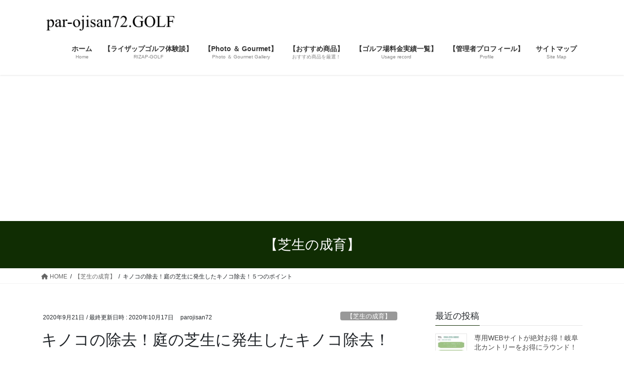

--- FILE ---
content_type: text/html; charset=UTF-8
request_url: https://parojisan72.net/2020/09/21/kinokonojyokyo/
body_size: 20905
content:
<!DOCTYPE html>
<html lang="ja">
<head>
<meta charset="utf-8">
<meta http-equiv="X-UA-Compatible" content="IE=edge">
<meta name="viewport" content="width=device-width, initial-scale=1">

<title>キノコの除去！庭の芝生に発生したキノコ除去！５つのポイント | par-ojisan72.GOLF</title>
<meta name='robots' content='max-image-preview:large' />
<link rel='dns-prefetch' href='//s.w.org' />
<link rel='dns-prefetch' href='//c0.wp.com' />
<link rel="alternate" type="application/rss+xml" title="par-ojisan72.GOLF &raquo; フィード" href="https://parojisan72.net/feed/" />
<meta name="description" content="最近、朝・・・庭の芝生に水を撒こうとすると「キノコ」がにょきにょき生えてきているのを発見しました。当初は直径１センチにも満たない小さなキノコでしたが徐々にその数と大きさが増してきました。とっさに土の状態が悪い（水はけや風通し）のでは？と思いいろいろ調べてみたところ、キノコが生える原因はそれだけでなくいろいろあることがわかりました。私が実践したキノコ撃退法５つをまとめましたので庭のキノコに悩んでいる方は是非参考にしてみてください。※ちなみに今はキノコの発生はなくなりました！（" /><script type="text/javascript">
window._wpemojiSettings = {"baseUrl":"https:\/\/s.w.org\/images\/core\/emoji\/14.0.0\/72x72\/","ext":".png","svgUrl":"https:\/\/s.w.org\/images\/core\/emoji\/14.0.0\/svg\/","svgExt":".svg","source":{"concatemoji":"https:\/\/parojisan72.net\/wp-includes\/js\/wp-emoji-release.min.js?ver=6.0.11"}};
/*! This file is auto-generated */
!function(e,a,t){var n,r,o,i=a.createElement("canvas"),p=i.getContext&&i.getContext("2d");function s(e,t){var a=String.fromCharCode,e=(p.clearRect(0,0,i.width,i.height),p.fillText(a.apply(this,e),0,0),i.toDataURL());return p.clearRect(0,0,i.width,i.height),p.fillText(a.apply(this,t),0,0),e===i.toDataURL()}function c(e){var t=a.createElement("script");t.src=e,t.defer=t.type="text/javascript",a.getElementsByTagName("head")[0].appendChild(t)}for(o=Array("flag","emoji"),t.supports={everything:!0,everythingExceptFlag:!0},r=0;r<o.length;r++)t.supports[o[r]]=function(e){if(!p||!p.fillText)return!1;switch(p.textBaseline="top",p.font="600 32px Arial",e){case"flag":return s([127987,65039,8205,9895,65039],[127987,65039,8203,9895,65039])?!1:!s([55356,56826,55356,56819],[55356,56826,8203,55356,56819])&&!s([55356,57332,56128,56423,56128,56418,56128,56421,56128,56430,56128,56423,56128,56447],[55356,57332,8203,56128,56423,8203,56128,56418,8203,56128,56421,8203,56128,56430,8203,56128,56423,8203,56128,56447]);case"emoji":return!s([129777,127995,8205,129778,127999],[129777,127995,8203,129778,127999])}return!1}(o[r]),t.supports.everything=t.supports.everything&&t.supports[o[r]],"flag"!==o[r]&&(t.supports.everythingExceptFlag=t.supports.everythingExceptFlag&&t.supports[o[r]]);t.supports.everythingExceptFlag=t.supports.everythingExceptFlag&&!t.supports.flag,t.DOMReady=!1,t.readyCallback=function(){t.DOMReady=!0},t.supports.everything||(n=function(){t.readyCallback()},a.addEventListener?(a.addEventListener("DOMContentLoaded",n,!1),e.addEventListener("load",n,!1)):(e.attachEvent("onload",n),a.attachEvent("onreadystatechange",function(){"complete"===a.readyState&&t.readyCallback()})),(e=t.source||{}).concatemoji?c(e.concatemoji):e.wpemoji&&e.twemoji&&(c(e.twemoji),c(e.wpemoji)))}(window,document,window._wpemojiSettings);
</script>
<style type="text/css">
img.wp-smiley,
img.emoji {
	display: inline !important;
	border: none !important;
	box-shadow: none !important;
	height: 1em !important;
	width: 1em !important;
	margin: 0 0.07em !important;
	vertical-align: -0.1em !important;
	background: none !important;
	padding: 0 !important;
}
</style>
	<link rel='stylesheet' id='vkExUnit_common_style-css'  href='https://parojisan72.net/wp-content/plugins/vk-all-in-one-expansion-unit/assets/css/vkExUnit_style.css?ver=9.84.1.0' type='text/css' media='all' />
<style id='vkExUnit_common_style-inline-css' type='text/css'>
:root {--ver_page_top_button_url:url(https://parojisan72.net/wp-content/plugins/vk-all-in-one-expansion-unit/assets/images/to-top-btn-icon.svg);}@font-face {font-weight: normal;font-style: normal;font-family: "vk_sns";src: url("https://parojisan72.net/wp-content/plugins/vk-all-in-one-expansion-unit/inc/sns/icons/fonts/vk_sns.eot?-bq20cj");src: url("https://parojisan72.net/wp-content/plugins/vk-all-in-one-expansion-unit/inc/sns/icons/fonts/vk_sns.eot?#iefix-bq20cj") format("embedded-opentype"),url("https://parojisan72.net/wp-content/plugins/vk-all-in-one-expansion-unit/inc/sns/icons/fonts/vk_sns.woff?-bq20cj") format("woff"),url("https://parojisan72.net/wp-content/plugins/vk-all-in-one-expansion-unit/inc/sns/icons/fonts/vk_sns.ttf?-bq20cj") format("truetype"),url("https://parojisan72.net/wp-content/plugins/vk-all-in-one-expansion-unit/inc/sns/icons/fonts/vk_sns.svg?-bq20cj#vk_sns") format("svg");}
</style>
<link rel='stylesheet' id='wp-block-library-css'  href='https://c0.wp.com/c/6.0.11/wp-includes/css/dist/block-library/style.min.css' type='text/css' media='all' />
<style id='wp-block-library-inline-css' type='text/css'>
.has-text-align-justify{text-align:justify;}
</style>
<link rel='stylesheet' id='mediaelement-css'  href='https://c0.wp.com/c/6.0.11/wp-includes/js/mediaelement/mediaelementplayer-legacy.min.css' type='text/css' media='all' />
<link rel='stylesheet' id='wp-mediaelement-css'  href='https://c0.wp.com/c/6.0.11/wp-includes/js/mediaelement/wp-mediaelement.min.css' type='text/css' media='all' />
<style id='global-styles-inline-css' type='text/css'>
body{--wp--preset--color--black: #000000;--wp--preset--color--cyan-bluish-gray: #abb8c3;--wp--preset--color--white: #ffffff;--wp--preset--color--pale-pink: #f78da7;--wp--preset--color--vivid-red: #cf2e2e;--wp--preset--color--luminous-vivid-orange: #ff6900;--wp--preset--color--luminous-vivid-amber: #fcb900;--wp--preset--color--light-green-cyan: #7bdcb5;--wp--preset--color--vivid-green-cyan: #00d084;--wp--preset--color--pale-cyan-blue: #8ed1fc;--wp--preset--color--vivid-cyan-blue: #0693e3;--wp--preset--color--vivid-purple: #9b51e0;--wp--preset--gradient--vivid-cyan-blue-to-vivid-purple: linear-gradient(135deg,rgba(6,147,227,1) 0%,rgb(155,81,224) 100%);--wp--preset--gradient--light-green-cyan-to-vivid-green-cyan: linear-gradient(135deg,rgb(122,220,180) 0%,rgb(0,208,130) 100%);--wp--preset--gradient--luminous-vivid-amber-to-luminous-vivid-orange: linear-gradient(135deg,rgba(252,185,0,1) 0%,rgba(255,105,0,1) 100%);--wp--preset--gradient--luminous-vivid-orange-to-vivid-red: linear-gradient(135deg,rgba(255,105,0,1) 0%,rgb(207,46,46) 100%);--wp--preset--gradient--very-light-gray-to-cyan-bluish-gray: linear-gradient(135deg,rgb(238,238,238) 0%,rgb(169,184,195) 100%);--wp--preset--gradient--cool-to-warm-spectrum: linear-gradient(135deg,rgb(74,234,220) 0%,rgb(151,120,209) 20%,rgb(207,42,186) 40%,rgb(238,44,130) 60%,rgb(251,105,98) 80%,rgb(254,248,76) 100%);--wp--preset--gradient--blush-light-purple: linear-gradient(135deg,rgb(255,206,236) 0%,rgb(152,150,240) 100%);--wp--preset--gradient--blush-bordeaux: linear-gradient(135deg,rgb(254,205,165) 0%,rgb(254,45,45) 50%,rgb(107,0,62) 100%);--wp--preset--gradient--luminous-dusk: linear-gradient(135deg,rgb(255,203,112) 0%,rgb(199,81,192) 50%,rgb(65,88,208) 100%);--wp--preset--gradient--pale-ocean: linear-gradient(135deg,rgb(255,245,203) 0%,rgb(182,227,212) 50%,rgb(51,167,181) 100%);--wp--preset--gradient--electric-grass: linear-gradient(135deg,rgb(202,248,128) 0%,rgb(113,206,126) 100%);--wp--preset--gradient--midnight: linear-gradient(135deg,rgb(2,3,129) 0%,rgb(40,116,252) 100%);--wp--preset--duotone--dark-grayscale: url('#wp-duotone-dark-grayscale');--wp--preset--duotone--grayscale: url('#wp-duotone-grayscale');--wp--preset--duotone--purple-yellow: url('#wp-duotone-purple-yellow');--wp--preset--duotone--blue-red: url('#wp-duotone-blue-red');--wp--preset--duotone--midnight: url('#wp-duotone-midnight');--wp--preset--duotone--magenta-yellow: url('#wp-duotone-magenta-yellow');--wp--preset--duotone--purple-green: url('#wp-duotone-purple-green');--wp--preset--duotone--blue-orange: url('#wp-duotone-blue-orange');--wp--preset--font-size--small: 13px;--wp--preset--font-size--medium: 20px;--wp--preset--font-size--large: 36px;--wp--preset--font-size--x-large: 42px;}.has-black-color{color: var(--wp--preset--color--black) !important;}.has-cyan-bluish-gray-color{color: var(--wp--preset--color--cyan-bluish-gray) !important;}.has-white-color{color: var(--wp--preset--color--white) !important;}.has-pale-pink-color{color: var(--wp--preset--color--pale-pink) !important;}.has-vivid-red-color{color: var(--wp--preset--color--vivid-red) !important;}.has-luminous-vivid-orange-color{color: var(--wp--preset--color--luminous-vivid-orange) !important;}.has-luminous-vivid-amber-color{color: var(--wp--preset--color--luminous-vivid-amber) !important;}.has-light-green-cyan-color{color: var(--wp--preset--color--light-green-cyan) !important;}.has-vivid-green-cyan-color{color: var(--wp--preset--color--vivid-green-cyan) !important;}.has-pale-cyan-blue-color{color: var(--wp--preset--color--pale-cyan-blue) !important;}.has-vivid-cyan-blue-color{color: var(--wp--preset--color--vivid-cyan-blue) !important;}.has-vivid-purple-color{color: var(--wp--preset--color--vivid-purple) !important;}.has-black-background-color{background-color: var(--wp--preset--color--black) !important;}.has-cyan-bluish-gray-background-color{background-color: var(--wp--preset--color--cyan-bluish-gray) !important;}.has-white-background-color{background-color: var(--wp--preset--color--white) !important;}.has-pale-pink-background-color{background-color: var(--wp--preset--color--pale-pink) !important;}.has-vivid-red-background-color{background-color: var(--wp--preset--color--vivid-red) !important;}.has-luminous-vivid-orange-background-color{background-color: var(--wp--preset--color--luminous-vivid-orange) !important;}.has-luminous-vivid-amber-background-color{background-color: var(--wp--preset--color--luminous-vivid-amber) !important;}.has-light-green-cyan-background-color{background-color: var(--wp--preset--color--light-green-cyan) !important;}.has-vivid-green-cyan-background-color{background-color: var(--wp--preset--color--vivid-green-cyan) !important;}.has-pale-cyan-blue-background-color{background-color: var(--wp--preset--color--pale-cyan-blue) !important;}.has-vivid-cyan-blue-background-color{background-color: var(--wp--preset--color--vivid-cyan-blue) !important;}.has-vivid-purple-background-color{background-color: var(--wp--preset--color--vivid-purple) !important;}.has-black-border-color{border-color: var(--wp--preset--color--black) !important;}.has-cyan-bluish-gray-border-color{border-color: var(--wp--preset--color--cyan-bluish-gray) !important;}.has-white-border-color{border-color: var(--wp--preset--color--white) !important;}.has-pale-pink-border-color{border-color: var(--wp--preset--color--pale-pink) !important;}.has-vivid-red-border-color{border-color: var(--wp--preset--color--vivid-red) !important;}.has-luminous-vivid-orange-border-color{border-color: var(--wp--preset--color--luminous-vivid-orange) !important;}.has-luminous-vivid-amber-border-color{border-color: var(--wp--preset--color--luminous-vivid-amber) !important;}.has-light-green-cyan-border-color{border-color: var(--wp--preset--color--light-green-cyan) !important;}.has-vivid-green-cyan-border-color{border-color: var(--wp--preset--color--vivid-green-cyan) !important;}.has-pale-cyan-blue-border-color{border-color: var(--wp--preset--color--pale-cyan-blue) !important;}.has-vivid-cyan-blue-border-color{border-color: var(--wp--preset--color--vivid-cyan-blue) !important;}.has-vivid-purple-border-color{border-color: var(--wp--preset--color--vivid-purple) !important;}.has-vivid-cyan-blue-to-vivid-purple-gradient-background{background: var(--wp--preset--gradient--vivid-cyan-blue-to-vivid-purple) !important;}.has-light-green-cyan-to-vivid-green-cyan-gradient-background{background: var(--wp--preset--gradient--light-green-cyan-to-vivid-green-cyan) !important;}.has-luminous-vivid-amber-to-luminous-vivid-orange-gradient-background{background: var(--wp--preset--gradient--luminous-vivid-amber-to-luminous-vivid-orange) !important;}.has-luminous-vivid-orange-to-vivid-red-gradient-background{background: var(--wp--preset--gradient--luminous-vivid-orange-to-vivid-red) !important;}.has-very-light-gray-to-cyan-bluish-gray-gradient-background{background: var(--wp--preset--gradient--very-light-gray-to-cyan-bluish-gray) !important;}.has-cool-to-warm-spectrum-gradient-background{background: var(--wp--preset--gradient--cool-to-warm-spectrum) !important;}.has-blush-light-purple-gradient-background{background: var(--wp--preset--gradient--blush-light-purple) !important;}.has-blush-bordeaux-gradient-background{background: var(--wp--preset--gradient--blush-bordeaux) !important;}.has-luminous-dusk-gradient-background{background: var(--wp--preset--gradient--luminous-dusk) !important;}.has-pale-ocean-gradient-background{background: var(--wp--preset--gradient--pale-ocean) !important;}.has-electric-grass-gradient-background{background: var(--wp--preset--gradient--electric-grass) !important;}.has-midnight-gradient-background{background: var(--wp--preset--gradient--midnight) !important;}.has-small-font-size{font-size: var(--wp--preset--font-size--small) !important;}.has-medium-font-size{font-size: var(--wp--preset--font-size--medium) !important;}.has-large-font-size{font-size: var(--wp--preset--font-size--large) !important;}.has-x-large-font-size{font-size: var(--wp--preset--font-size--x-large) !important;}
</style>
<link rel='stylesheet' id='contact-form-7-css'  href='https://parojisan72.net/wp-content/plugins/contact-form-7/includes/css/styles.css?ver=5.6.4' type='text/css' media='all' />
<link rel='stylesheet' id='veu-cta-css'  href='https://parojisan72.net/wp-content/plugins/vk-all-in-one-expansion-unit/inc/call-to-action/package/css/style.css?ver=9.84.1.0' type='text/css' media='all' />
<link rel='stylesheet' id='ez-toc-css'  href='https://parojisan72.net/wp-content/plugins/easy-table-of-contents/assets/css/screen.min.css?ver=6.0.11' type='text/css' media='all' />
<style id='ez-toc-inline-css' type='text/css'>
div#ez-toc-container p.ez-toc-title {font-size: 120%;}div#ez-toc-container p.ez-toc-title {font-weight: 500;}div#ez-toc-container ul li {font-size: 95%;}div#ez-toc-container nav ul ul li ul li {font-size: %!important;}
</style>
<link rel='stylesheet' id='yyi_rinker_stylesheet-css'  href='https://parojisan72.net/wp-content/plugins/yyi-rinker/css/style.css?v=1.1.10&#038;ver=6.0.11' type='text/css' media='all' />
<link rel='stylesheet' id='bootstrap-4-style-css'  href='https://parojisan72.net/wp-content/themes/lightning/_g2/library/bootstrap-4/css/bootstrap.min.css?ver=4.5.0' type='text/css' media='all' />
<link rel='stylesheet' id='lightning-common-style-css'  href='https://parojisan72.net/wp-content/themes/lightning/_g2/assets/css/common.css?ver=15.1.3' type='text/css' media='all' />
<style id='lightning-common-style-inline-css' type='text/css'>
/* vk-mobile-nav */:root {--vk-mobile-nav-menu-btn-bg-src: url("https://parojisan72.net/wp-content/themes/lightning/_g2/inc/vk-mobile-nav/package//images/vk-menu-btn-black.svg");--vk-mobile-nav-menu-btn-close-bg-src: url("https://parojisan72.net/wp-content/themes/lightning/_g2/inc/vk-mobile-nav/package//images/vk-menu-close-black.svg");--vk-menu-acc-icon-open-black-bg-src: url("https://parojisan72.net/wp-content/themes/lightning/_g2/inc/vk-mobile-nav/package//images/vk-menu-acc-icon-open-black.svg");--vk-menu-acc-icon-open-white-bg-src: url("https://parojisan72.net/wp-content/themes/lightning/_g2/inc/vk-mobile-nav/package//images/vk-menu-acc-icon-open-white.svg");--vk-menu-acc-icon-close-black-bg-src: url("https://parojisan72.net/wp-content/themes/lightning/_g2/inc/vk-mobile-nav/package//images/vk-menu-close-black.svg");--vk-menu-acc-icon-close-white-bg-src: url("https://parojisan72.net/wp-content/themes/lightning/_g2/inc/vk-mobile-nav/package//images/vk-menu-close-white.svg");}
</style>
<link rel='stylesheet' id='lightning-design-style-css'  href='https://parojisan72.net/wp-content/themes/lightning/_g2/design-skin/origin2/css/style.css?ver=15.1.3' type='text/css' media='all' />
<style id='lightning-design-style-inline-css' type='text/css'>
:root {--color-key:#102d03;--wp--preset--color--vk-color-primary:#102d03;--color-key-dark:#160900;}
/* ltg common custom */:root {--vk-menu-acc-btn-border-color:#333;--vk-color-primary:#102d03;--vk-color-primary-dark:#160900;--vk-color-primary-vivid:#113103;--color-key:#102d03;--wp--preset--color--vk-color-primary:#102d03;--color-key-dark:#160900;}.veu_color_txt_key { color:#160900 ; }.veu_color_bg_key { background-color:#160900 ; }.veu_color_border_key { border-color:#160900 ; }.btn-default { border-color:#102d03;color:#102d03;}.btn-default:focus,.btn-default:hover { border-color:#102d03;background-color: #102d03; }.wp-block-search__button,.btn-primary { background-color:#102d03;border-color:#160900; }.wp-block-search__button:focus,.wp-block-search__button:hover,.btn-primary:not(:disabled):not(.disabled):active,.btn-primary:focus,.btn-primary:hover { background-color:#160900;border-color:#102d03; }.btn-outline-primary { color : #102d03 ; border-color:#102d03; }.btn-outline-primary:not(:disabled):not(.disabled):active,.btn-outline-primary:focus,.btn-outline-primary:hover { color : #fff; background-color:#102d03;border-color:#160900; }a { color:#337ab7; }
.tagcloud a:before { font-family: "Font Awesome 5 Free";content: "\f02b";font-weight: bold; }
.media .media-body .media-heading a:hover { color:#102d03; }@media (min-width: 768px){.gMenu > li:before,.gMenu > li.menu-item-has-children::after { border-bottom-color:#160900 }.gMenu li li { background-color:#160900 }.gMenu li li a:hover { background-color:#102d03; }} /* @media (min-width: 768px) */.page-header { background-color:#102d03; }h2,.mainSection-title { border-top-color:#102d03; }h3:after,.subSection-title:after { border-bottom-color:#102d03; }ul.page-numbers li span.page-numbers.current,.page-link dl .post-page-numbers.current { background-color:#102d03; }.pager li > a { border-color:#102d03;color:#102d03;}.pager li > a:hover { background-color:#102d03;color:#fff;}.siteFooter { border-top-color:#102d03; }dt { border-left-color:#102d03; }:root {--g_nav_main_acc_icon_open_url:url(https://parojisan72.net/wp-content/themes/lightning/_g2/inc/vk-mobile-nav/package/images/vk-menu-acc-icon-open-black.svg);--g_nav_main_acc_icon_close_url: url(https://parojisan72.net/wp-content/themes/lightning/_g2/inc/vk-mobile-nav/package/images/vk-menu-close-black.svg);--g_nav_sub_acc_icon_open_url: url(https://parojisan72.net/wp-content/themes/lightning/_g2/inc/vk-mobile-nav/package/images/vk-menu-acc-icon-open-white.svg);--g_nav_sub_acc_icon_close_url: url(https://parojisan72.net/wp-content/themes/lightning/_g2/inc/vk-mobile-nav/package/images/vk-menu-close-white.svg);}
</style>
<link rel='stylesheet' id='lightning-theme-style-css'  href='https://parojisan72.net/wp-content/themes/lightning/style.css?ver=15.1.3' type='text/css' media='all' />
<link rel='stylesheet' id='vk-font-awesome-css'  href='https://parojisan72.net/wp-content/themes/lightning/vendor/vektor-inc/font-awesome-versions/src/versions/6/css/all.min.css?ver=6.1.0' type='text/css' media='all' />
<link rel='stylesheet' id='jetpack_css-css'  href='https://c0.wp.com/p/jetpack/11.5.3/css/jetpack.css' type='text/css' media='all' />
<script type='text/javascript' src='https://c0.wp.com/c/6.0.11/wp-includes/js/jquery/jquery.min.js' id='jquery-core-js'></script>
<script type='text/javascript' src='https://c0.wp.com/c/6.0.11/wp-includes/js/jquery/jquery-migrate.min.js' id='jquery-migrate-js'></script>
<script type='text/javascript' src='https://parojisan72.net/wp-content/plugins/yyi-rinker/js/event-tracking.js?v=1.1.10' id='yyi_rinker_event_tracking_script-js'></script>
<link rel="https://api.w.org/" href="https://parojisan72.net/wp-json/" /><link rel="alternate" type="application/json" href="https://parojisan72.net/wp-json/wp/v2/posts/1542" /><link rel="EditURI" type="application/rsd+xml" title="RSD" href="https://parojisan72.net/xmlrpc.php?rsd" />
<link rel="wlwmanifest" type="application/wlwmanifest+xml" href="https://parojisan72.net/wp-includes/wlwmanifest.xml" /> 
<meta name="generator" content="WordPress 6.0.11" />
<link rel="canonical" href="https://parojisan72.net/2020/09/21/kinokonojyokyo/" />
<link rel='shortlink' href='https://parojisan72.net/?p=1542' />
<link rel="alternate" type="application/json+oembed" href="https://parojisan72.net/wp-json/oembed/1.0/embed?url=https%3A%2F%2Fparojisan72.net%2F2020%2F09%2F21%2Fkinokonojyokyo%2F" />
<link rel="alternate" type="text/xml+oembed" href="https://parojisan72.net/wp-json/oembed/1.0/embed?url=https%3A%2F%2Fparojisan72.net%2F2020%2F09%2F21%2Fkinokonojyokyo%2F&#038;format=xml" />
	<style>img#wpstats{display:none}</style>
		<style>.ez-toc-container-direction {direction: ltr;}.ez-toc-counter ul{counter-reset: item;}.ez-toc-counter nav ul li a::before {content: counters(item, ".", decimal) ". ";display: inline-block;counter-increment: item;flex-grow: 0;flex-shrink: 0;margin-right: .2em; float: left;}.ez-toc-widget-direction {direction: ltr;}.ez-toc-widget-container ul{counter-reset: item;}.ez-toc-widget-container nav ul li a::before {content: counters(item, ".", decimal) ". ";display: inline-block;counter-increment: item;flex-grow: 0;flex-shrink: 0;margin-right: .2em; float: left;}</style><script type="text/javascript" language="javascript">
    var vc_pid = "886781665";
</script><script type="text/javascript" src="//aml.valuecommerce.com/vcdal.js" async></script><style>
.yyi-rinker-images {
    display: flex;
    justify-content: center;
    align-items: center;
    position: relative;

}
div.yyi-rinker-image img.yyi-rinker-main-img.hidden {
    display: none;
}

.yyi-rinker-images-arrow {
    cursor: pointer;
    position: absolute;
    top: 50%;
    display: block;
    margin-top: -11px;
    opacity: 0.6;
    width: 22px;
}

.yyi-rinker-images-arrow-left{
    left: -10px;
}
.yyi-rinker-images-arrow-right{
    right: -10px;
}

.yyi-rinker-images-arrow-left.hidden {
    display: none;
}

.yyi-rinker-images-arrow-right.hidden {
    display: none;
}
div.yyi-rinker-contents.yyi-rinker-design-tate  div.yyi-rinker-box{
    flex-direction: column;
}

div.yyi-rinker-contents.yyi-rinker-design-slim div.yyi-rinker-box .yyi-rinker-links {
    flex-direction: column;
}

div.yyi-rinker-contents.yyi-rinker-design-slim div.yyi-rinker-info {
    width: 100%;
}

div.yyi-rinker-contents.yyi-rinker-design-slim .yyi-rinker-title {
    text-align: center;
}

div.yyi-rinker-contents.yyi-rinker-design-slim .yyi-rinker-links {
    text-align: center;
}
div.yyi-rinker-contents.yyi-rinker-design-slim .yyi-rinker-image {
    margin: auto;
}

div.yyi-rinker-contents.yyi-rinker-design-slim div.yyi-rinker-info ul.yyi-rinker-links li {
	align-self: stretch;
}
div.yyi-rinker-contents.yyi-rinker-design-slim div.yyi-rinker-box div.yyi-rinker-info {
	padding: 0;
}
div.yyi-rinker-contents.yyi-rinker-design-slim div.yyi-rinker-box {
	flex-direction: column;
	padding: 14px 5px 0;
}

.yyi-rinker-design-slim div.yyi-rinker-box div.yyi-rinker-info {
	text-align: center;
}

.yyi-rinker-design-slim div.price-box span.price {
	display: block;
}

div.yyi-rinker-contents.yyi-rinker-design-slim div.yyi-rinker-info div.yyi-rinker-title a{
	font-size:16px;
}

div.yyi-rinker-contents.yyi-rinker-design-slim ul.yyi-rinker-links li.amazonkindlelink:before,  div.yyi-rinker-contents.yyi-rinker-design-slim ul.yyi-rinker-links li.amazonlink:before,  div.yyi-rinker-contents.yyi-rinker-design-slim ul.yyi-rinker-links li.rakutenlink:before,  div.yyi-rinker-contents.yyi-rinker-design-slim ul.yyi-rinker-links li.yahoolink:before {
	font-size:12px;
}

div.yyi-rinker-contents.yyi-rinker-design-slim ul.yyi-rinker-links li a {
	font-size: 13px;
}
.entry-content ul.yyi-rinker-links li {
	padding: 0;
}

				</style><style id="lightning-color-custom-for-plugins" type="text/css">/* ltg theme common */.color_key_bg,.color_key_bg_hover:hover{background-color: #102d03;}.color_key_txt,.color_key_txt_hover:hover{color: #102d03;}.color_key_border,.color_key_border_hover:hover{border-color: #102d03;}.color_key_dark_bg,.color_key_dark_bg_hover:hover{background-color: #160900;}.color_key_dark_txt,.color_key_dark_txt_hover:hover{color: #160900;}.color_key_dark_border,.color_key_dark_border_hover:hover{border-color: #160900;}</style>
<!-- Jetpack Open Graph Tags -->
<meta property="og:type" content="article" />
<meta property="og:title" content="キノコの除去！庭の芝生に発生したキノコ除去！５つのポイント" />
<meta property="og:url" content="https://parojisan72.net/2020/09/21/kinokonojyokyo/" />
<meta property="og:description" content="最近、朝・・・庭の芝生に水を撒こうとすると「キノコ」がにょきにょき生えてきているのを発見しました。当初は直径１&hellip;" />
<meta property="article:published_time" content="2020-09-20T22:53:33+00:00" />
<meta property="article:modified_time" content="2020-10-16T23:23:47+00:00" />
<meta property="og:site_name" content="par-ojisan72.GOLF" />
<meta property="og:image" content="https://parojisan72.net/wp-content/uploads/2020/09/サッチ①202009.jpg" />
<meta property="og:image:width" content="640" />
<meta property="og:image:height" content="480" />
<meta property="og:image:alt" content="" />
<meta property="og:locale" content="ja_JP" />
<meta name="twitter:creator" content="@yamamoto1995_10" />
<meta name="twitter:text:title" content="キノコの除去！庭の芝生に発生したキノコ除去！５つのポイント" />
<meta name="twitter:image" content="https://parojisan72.net/wp-content/uploads/2020/09/サッチ①202009.jpg?w=640" />
<meta name="twitter:card" content="summary_large_image" />

<!-- End Jetpack Open Graph Tags -->
<script data-ad-client="ca-pub-5572920677111783" async src="https://pagead2.googlesyndication.com/pagead/js/adsbygoogle.js"></script><!-- [ VK All in One Expansion Unit OGP ] -->
<meta property="og:site_name" content="par-ojisan72.GOLF" />
<meta property="og:url" content="https://parojisan72.net/2020/09/21/kinokonojyokyo/" />
<meta property="og:title" content="キノコの除去！庭の芝生に発生したキノコ除去！５つのポイント | par-ojisan72.GOLF" />
<meta property="og:description" content="最近、朝・・・庭の芝生に水を撒こうとすると「キノコ」がにょきにょき生えてきているのを発見しました。当初は直径１センチにも満たない小さなキノコでしたが徐々にその数と大きさが増してきました。とっさに土の状態が悪い（水はけや風通し）のでは？と思いいろいろ調べてみたところ、キノコが生える原因はそれだけでなくいろいろあることがわかりました。私が実践したキノコ撃退法５つをまとめましたので庭のキノコに悩んでいる方は是非参考にしてみてください。※ちなみに今はキノコの発生はなくなりました！（" />
<meta property="og:type" content="article" />
<meta property="og:image" content="https://parojisan72.net/wp-content/uploads/2020/09/サッチ①202009.jpg" />
<meta property="og:image:width" content="640" />
<meta property="og:image:height" content="480" />
<!-- [ / VK All in One Expansion Unit OGP ] -->
<!-- [ VK All in One Expansion Unit twitter card ] -->
<meta name="twitter:card" content="summary_large_image">
<meta name="twitter:description" content="最近、朝・・・庭の芝生に水を撒こうとすると「キノコ」がにょきにょき生えてきているのを発見しました。当初は直径１センチにも満たない小さなキノコでしたが徐々にその数と大きさが増してきました。とっさに土の状態が悪い（水はけや風通し）のでは？と思いいろいろ調べてみたところ、キノコが生える原因はそれだけでなくいろいろあることがわかりました。私が実践したキノコ撃退法５つをまとめましたので庭のキノコに悩んでいる方は是非参考にしてみてください。※ちなみに今はキノコの発生はなくなりました！（">
<meta name="twitter:title" content="キノコの除去！庭の芝生に発生したキノコ除去！５つのポイント | par-ojisan72.GOLF">
<meta name="twitter:url" content="https://parojisan72.net/2020/09/21/kinokonojyokyo/">
	<meta name="twitter:image" content="https://parojisan72.net/wp-content/uploads/2020/09/サッチ①202009.jpg">
	<meta name="twitter:domain" content="parojisan72.net">
	<!-- [ / VK All in One Expansion Unit twitter card ] -->
	<!-- [ VK All in One Expansion Unit Article Structure Data ] --><script type="application/ld+json">{"@context":"https://schema.org/","@type":"Article","headline":"キノコの除去！庭の芝生に発生したキノコ除去！５つのポイント","image":"https://parojisan72.net/wp-content/uploads/2020/09/サッチ①202009-320x180.jpg","datePublished":"2020-09-21T07:53:33+09:00","dateModified":"2020-10-17T08:23:47+09:00","author":{"@type":"","name":"parojisan72","url":"https://parojisan72.net/","sameAs":""}}</script><!-- [ / VK All in One Expansion Unit Article Structure Data ] -->
</head>
<body class="post-template-default single single-post postid-1542 single-format-standard post-name-kinokonojyokyo post-type-post sidebar-fix sidebar-fix-priority-top bootstrap4 device-pc fa_v6_css elementor-default elementor-kit-49">

<a class="skip-link screen-reader-text" href="#main">コンテンツへスキップ</a>
<a class="skip-link screen-reader-text" href="#vk-mobile-nav">ナビゲーションに移動</a>
<svg xmlns="http://www.w3.org/2000/svg" viewBox="0 0 0 0" width="0" height="0" focusable="false" role="none" style="visibility: hidden; position: absolute; left: -9999px; overflow: hidden;" ><defs><filter id="wp-duotone-dark-grayscale"><feColorMatrix color-interpolation-filters="sRGB" type="matrix" values=" .299 .587 .114 0 0 .299 .587 .114 0 0 .299 .587 .114 0 0 .299 .587 .114 0 0 " /><feComponentTransfer color-interpolation-filters="sRGB" ><feFuncR type="table" tableValues="0 0.49803921568627" /><feFuncG type="table" tableValues="0 0.49803921568627" /><feFuncB type="table" tableValues="0 0.49803921568627" /><feFuncA type="table" tableValues="1 1" /></feComponentTransfer><feComposite in2="SourceGraphic" operator="in" /></filter></defs></svg><svg xmlns="http://www.w3.org/2000/svg" viewBox="0 0 0 0" width="0" height="0" focusable="false" role="none" style="visibility: hidden; position: absolute; left: -9999px; overflow: hidden;" ><defs><filter id="wp-duotone-grayscale"><feColorMatrix color-interpolation-filters="sRGB" type="matrix" values=" .299 .587 .114 0 0 .299 .587 .114 0 0 .299 .587 .114 0 0 .299 .587 .114 0 0 " /><feComponentTransfer color-interpolation-filters="sRGB" ><feFuncR type="table" tableValues="0 1" /><feFuncG type="table" tableValues="0 1" /><feFuncB type="table" tableValues="0 1" /><feFuncA type="table" tableValues="1 1" /></feComponentTransfer><feComposite in2="SourceGraphic" operator="in" /></filter></defs></svg><svg xmlns="http://www.w3.org/2000/svg" viewBox="0 0 0 0" width="0" height="0" focusable="false" role="none" style="visibility: hidden; position: absolute; left: -9999px; overflow: hidden;" ><defs><filter id="wp-duotone-purple-yellow"><feColorMatrix color-interpolation-filters="sRGB" type="matrix" values=" .299 .587 .114 0 0 .299 .587 .114 0 0 .299 .587 .114 0 0 .299 .587 .114 0 0 " /><feComponentTransfer color-interpolation-filters="sRGB" ><feFuncR type="table" tableValues="0.54901960784314 0.98823529411765" /><feFuncG type="table" tableValues="0 1" /><feFuncB type="table" tableValues="0.71764705882353 0.25490196078431" /><feFuncA type="table" tableValues="1 1" /></feComponentTransfer><feComposite in2="SourceGraphic" operator="in" /></filter></defs></svg><svg xmlns="http://www.w3.org/2000/svg" viewBox="0 0 0 0" width="0" height="0" focusable="false" role="none" style="visibility: hidden; position: absolute; left: -9999px; overflow: hidden;" ><defs><filter id="wp-duotone-blue-red"><feColorMatrix color-interpolation-filters="sRGB" type="matrix" values=" .299 .587 .114 0 0 .299 .587 .114 0 0 .299 .587 .114 0 0 .299 .587 .114 0 0 " /><feComponentTransfer color-interpolation-filters="sRGB" ><feFuncR type="table" tableValues="0 1" /><feFuncG type="table" tableValues="0 0.27843137254902" /><feFuncB type="table" tableValues="0.5921568627451 0.27843137254902" /><feFuncA type="table" tableValues="1 1" /></feComponentTransfer><feComposite in2="SourceGraphic" operator="in" /></filter></defs></svg><svg xmlns="http://www.w3.org/2000/svg" viewBox="0 0 0 0" width="0" height="0" focusable="false" role="none" style="visibility: hidden; position: absolute; left: -9999px; overflow: hidden;" ><defs><filter id="wp-duotone-midnight"><feColorMatrix color-interpolation-filters="sRGB" type="matrix" values=" .299 .587 .114 0 0 .299 .587 .114 0 0 .299 .587 .114 0 0 .299 .587 .114 0 0 " /><feComponentTransfer color-interpolation-filters="sRGB" ><feFuncR type="table" tableValues="0 0" /><feFuncG type="table" tableValues="0 0.64705882352941" /><feFuncB type="table" tableValues="0 1" /><feFuncA type="table" tableValues="1 1" /></feComponentTransfer><feComposite in2="SourceGraphic" operator="in" /></filter></defs></svg><svg xmlns="http://www.w3.org/2000/svg" viewBox="0 0 0 0" width="0" height="0" focusable="false" role="none" style="visibility: hidden; position: absolute; left: -9999px; overflow: hidden;" ><defs><filter id="wp-duotone-magenta-yellow"><feColorMatrix color-interpolation-filters="sRGB" type="matrix" values=" .299 .587 .114 0 0 .299 .587 .114 0 0 .299 .587 .114 0 0 .299 .587 .114 0 0 " /><feComponentTransfer color-interpolation-filters="sRGB" ><feFuncR type="table" tableValues="0.78039215686275 1" /><feFuncG type="table" tableValues="0 0.94901960784314" /><feFuncB type="table" tableValues="0.35294117647059 0.47058823529412" /><feFuncA type="table" tableValues="1 1" /></feComponentTransfer><feComposite in2="SourceGraphic" operator="in" /></filter></defs></svg><svg xmlns="http://www.w3.org/2000/svg" viewBox="0 0 0 0" width="0" height="0" focusable="false" role="none" style="visibility: hidden; position: absolute; left: -9999px; overflow: hidden;" ><defs><filter id="wp-duotone-purple-green"><feColorMatrix color-interpolation-filters="sRGB" type="matrix" values=" .299 .587 .114 0 0 .299 .587 .114 0 0 .299 .587 .114 0 0 .299 .587 .114 0 0 " /><feComponentTransfer color-interpolation-filters="sRGB" ><feFuncR type="table" tableValues="0.65098039215686 0.40392156862745" /><feFuncG type="table" tableValues="0 1" /><feFuncB type="table" tableValues="0.44705882352941 0.4" /><feFuncA type="table" tableValues="1 1" /></feComponentTransfer><feComposite in2="SourceGraphic" operator="in" /></filter></defs></svg><svg xmlns="http://www.w3.org/2000/svg" viewBox="0 0 0 0" width="0" height="0" focusable="false" role="none" style="visibility: hidden; position: absolute; left: -9999px; overflow: hidden;" ><defs><filter id="wp-duotone-blue-orange"><feColorMatrix color-interpolation-filters="sRGB" type="matrix" values=" .299 .587 .114 0 0 .299 .587 .114 0 0 .299 .587 .114 0 0 .299 .587 .114 0 0 " /><feComponentTransfer color-interpolation-filters="sRGB" ><feFuncR type="table" tableValues="0.098039215686275 1" /><feFuncG type="table" tableValues="0 0.66274509803922" /><feFuncB type="table" tableValues="0.84705882352941 0.41960784313725" /><feFuncA type="table" tableValues="1 1" /></feComponentTransfer><feComposite in2="SourceGraphic" operator="in" /></filter></defs></svg><header class="siteHeader">
		<div class="container siteHeadContainer">
		<div class="navbar-header">
						<p class="navbar-brand siteHeader_logo">
			<a href="https://parojisan72.net/">
				<span><img src="https://parojisan72.net/wp-content/uploads/2020/05/par-ojisan72.GOLF_.png" alt="par-ojisan72.GOLF" /></span>
			</a>
			</p>
					</div>

					<div id="gMenu_outer" class="gMenu_outer">
				<nav class="menu-%e3%80%90%e3%81%8a%e3%81%99%e3%81%99%e3%82%81%e5%95%86%e5%93%81%e3%80%91-container"><ul id="menu-%e3%80%90%e3%81%8a%e3%81%99%e3%81%99%e3%82%81%e5%95%86%e5%93%81%e3%80%91" class="menu gMenu vk-menu-acc"><li id="menu-item-253" class="menu-item menu-item-type-custom menu-item-object-custom menu-item-home"><a href="https://parojisan72.net/"><strong class="gMenu_name">ホーム</strong><span class="gMenu_description">Home</span></a></li>
<li id="menu-item-255" class="menu-item menu-item-type-post_type menu-item-object-page"><a href="https://parojisan72.net/rizap-golf-taikenndann/"><strong class="gMenu_name">【ライザップゴルフ体験談】</strong><span class="gMenu_description">RIZAP-GOLF</span></a></li>
<li id="menu-item-256" class="menu-item menu-item-type-post_type menu-item-object-page menu-item-has-children"><a href="https://parojisan72.net/photo-gallery/"><strong class="gMenu_name">【Photo ＆ Gourmet】</strong><span class="gMenu_description">Photo ＆ Gourmet Gallery</span></a>
<ul class="sub-menu">
	<li id="menu-item-259" class="menu-item menu-item-type-post_type menu-item-object-page"><a href="https://parojisan72.net/photo-gallery/hole-location/">【Hole Location】</a></li>
	<li id="menu-item-258" class="menu-item menu-item-type-post_type menu-item-object-page"><a href="https://parojisan72.net/photo-gallery/golf-meshi/">【Gourmet(グルメ)】</a></li>
</ul>
</li>
<li id="menu-item-1816" class="menu-item menu-item-type-post_type menu-item-object-page menu-item-has-children"><a href="https://parojisan72.net/golf-osusume-shouhinn/"><strong class="gMenu_name">【おすすめ商品】</strong><span class="gMenu_description">おすすめ商品を厳選！</span></a>
<ul class="sub-menu">
	<li id="menu-item-1819" class="menu-item menu-item-type-post_type menu-item-object-page"><a href="https://parojisan72.net/golf-osusume-shouhinn/golf-renshuukigu/">【ゴルフ練習器具】</a></li>
	<li id="menu-item-1820" class="menu-item menu-item-type-post_type menu-item-object-page"><a href="https://parojisan72.net/golf-osusume-shouhinn/golf-youhin/">【ゴルフ用品】</a></li>
	<li id="menu-item-1821" class="menu-item menu-item-type-post_type menu-item-object-page"><a href="https://parojisan72.net/golf-osusume-shouhinn/golf-shibafunomennte/">【芝生のメンテナンス】</a></li>
	<li id="menu-item-1817" class="menu-item menu-item-type-post_type menu-item-object-page"><a href="https://parojisan72.net/golf-osusume-shouhinn/golf-kenkoushokuhin/">【健康食品】</a></li>
	<li id="menu-item-1818" class="menu-item menu-item-type-post_type menu-item-object-page"><a href="https://parojisan72.net/golf-osusume-shouhinn/golf-ruru/">【ゴルフルール】</a></li>
	<li id="menu-item-1824" class="menu-item menu-item-type-post_type menu-item-object-page"><a href="https://parojisan72.net/golf-osusume-shouhinn/golf-sonota/">【その他】</a></li>
</ul>
</li>
<li id="menu-item-1852" class="menu-item menu-item-type-post_type menu-item-object-page menu-item-has-children"><a href="https://parojisan72.net/cost-ichiran/"><strong class="gMenu_name">【ゴルフ場料金実績一覧】</strong><span class="gMenu_description">Usage record</span></a>
<ul class="sub-menu">
	<li id="menu-item-254" class="menu-item menu-item-type-post_type menu-item-object-page"><a href="https://parojisan72.net/cost-ichiran/cost-ichiran2020/">【2020 ゴルフ場料金実績一覧】</a></li>
	<li id="menu-item-1853" class="menu-item menu-item-type-post_type menu-item-object-page"><a href="https://parojisan72.net/cost-ichiran/cost-ichiran2021/">【2021 ゴルフ場料金実績一覧】</a></li>
	<li id="menu-item-2949" class="menu-item menu-item-type-post_type menu-item-object-page"><a href="https://parojisan72.net/cost-ichiran/cost-ichiran2022/">【2022 ゴルフ場料金実績一覧】</a></li>
</ul>
</li>
<li id="menu-item-337" class="menu-item menu-item-type-post_type menu-item-object-page"><a href="https://parojisan72.net/kannrisha-profiel/"><strong class="gMenu_name">【管理者プロフィール】</strong><span class="gMenu_description">Profile</span></a></li>
<li id="menu-item-264" class="menu-item menu-item-type-post_type menu-item-object-page"><a href="https://parojisan72.net/sitemap-page/"><strong class="gMenu_name">サイトマップ</strong><span class="gMenu_description">Site Map</span></a></li>
</ul></nav>			</div>
			</div>
	</header>

<div class="section page-header"><div class="container"><div class="row"><div class="col-md-12">
<div class="page-header_pageTitle">
【芝生の成育】</div>
</div></div></div></div><!-- [ /.page-header ] -->


<!-- [ .breadSection ] --><div class="section breadSection"><div class="container"><div class="row"><ol class="breadcrumb" itemscope itemtype="https://schema.org/BreadcrumbList"><li id="panHome" itemprop="itemListElement" itemscope itemtype="http://schema.org/ListItem"><a itemprop="item" href="https://parojisan72.net/"><span itemprop="name"><i class="fa fa-home"></i> HOME</span></a><meta itemprop="position" content="1" /></li><li itemprop="itemListElement" itemscope itemtype="http://schema.org/ListItem"><a itemprop="item" href="https://parojisan72.net/category/shibafuno-seiiku/"><span itemprop="name">【芝生の成育】</span></a><meta itemprop="position" content="2" /></li><li><span>キノコの除去！庭の芝生に発生したキノコ除去！５つのポイント</span><meta itemprop="position" content="3" /></li></ol></div></div></div><!-- [ /.breadSection ] -->

<div class="section siteContent">
<div class="container">
<div class="row">

	<div class="col mainSection mainSection-col-two baseSection vk_posts-mainSection" id="main" role="main">
				<article id="post-1542" class="entry entry-full post-1542 post type-post status-publish format-standard has-post-thumbnail hentry category-shibafuno-seiiku">

	
	
		<header class="entry-header">
			<div class="entry-meta">


<span class="published entry-meta_items">2020年9月21日</span>

<span class="entry-meta_items entry-meta_updated">/ 最終更新日時 : <span class="updated">2020年10月17日</span></span>


	
	<span class="vcard author entry-meta_items entry-meta_items_author"><span class="fn">parojisan72</span></span>



<span class="entry-meta_items entry-meta_items_term"><a href="https://parojisan72.net/category/shibafuno-seiiku/" class="btn btn-xs btn-primary entry-meta_items_term_button" style="background-color:#999999;border:none;">【芝生の成育】</a></span>
</div>
				<h1 class="entry-title">
											キノコの除去！庭の芝生に発生したキノコ除去！５つのポイント									</h1>
		</header>

	
	
	<div class="entry-body">
				
<p>最近、朝・・・庭の芝生に水を撒こうとすると「キノコ」がにょきにょき生えてきているのを発見しました。当初は直径１センチにも満たない小さなキノコでしたが徐々にその数と大きさが増してきました。とっさに<strong>土の状態が悪い（水はけや風通し）のでは？</strong>と思いいろいろ調べてみたところ、キノコが生える原因はそれだけでなくいろいろあることがわかりました。私が実践したキノコ撃退法５つをまとめましたので庭のキノコに悩んでいる方は是非参考にしてみてください。※ちなみに今はキノコの発生はなくなりました！（改善済み）</p>



<figure class="wp-container-2 wp-block-gallery-1 wp-block-gallery aligncenter columns-3 is-cropped"><ul class="blocks-gallery-grid"><li class="blocks-gallery-item"><figure><img width="640" height="480" src="https://parojisan72.net/wp-content/uploads/2020/09/きのこ①202009.jpg" alt="" data-id="1545" data-full-url="https://parojisan72.net/wp-content/uploads/2020/09/きのこ①202009.jpg" data-link="https://parojisan72.net/%e3%81%8d%e3%81%ae%e3%81%93%e2%91%a0202009/" class="wp-image-1545" srcset="https://parojisan72.net/wp-content/uploads/2020/09/きのこ①202009.jpg 640w, https://parojisan72.net/wp-content/uploads/2020/09/きのこ①202009-300x225.jpg 300w" sizes="(max-width: 640px) 100vw, 640px" /><figcaption class="blocks-gallery-item__caption">庭の芝生に点在するキノコ</figcaption></figure></li><li class="blocks-gallery-item"><figure><img loading="lazy" width="640" height="480" src="https://parojisan72.net/wp-content/uploads/2020/09/きのこ③202009.jpg" alt="" data-id="1544" data-full-url="https://parojisan72.net/wp-content/uploads/2020/09/きのこ③202009.jpg" data-link="https://parojisan72.net/%e3%81%8d%e3%81%ae%e3%81%93%e2%91%a2202009/" class="wp-image-1544" srcset="https://parojisan72.net/wp-content/uploads/2020/09/きのこ③202009.jpg 640w, https://parojisan72.net/wp-content/uploads/2020/09/きのこ③202009-300x225.jpg 300w" sizes="(max-width: 640px) 100vw, 640px" /><figcaption class="blocks-gallery-item__caption">ヒメホコリダケ①</figcaption></figure></li><li class="blocks-gallery-item"><figure><img loading="lazy" width="640" height="480" src="https://parojisan72.net/wp-content/uploads/2020/09/きのこ②202009.jpg" alt="" data-id="1546" data-full-url="https://parojisan72.net/wp-content/uploads/2020/09/きのこ②202009.jpg" data-link="https://parojisan72.net/%e3%81%8d%e3%81%ae%e3%81%93%e2%91%a1202009/" class="wp-image-1546" srcset="https://parojisan72.net/wp-content/uploads/2020/09/きのこ②202009.jpg 640w, https://parojisan72.net/wp-content/uploads/2020/09/きのこ②202009-300x225.jpg 300w" sizes="(max-width: 640px) 100vw, 640px" /><figcaption class="blocks-gallery-item__caption">ヒメホコリダケ②</figcaption></figure></li></ul></figure>



<div id="ez-toc-container" class="ez-toc-v2_0_39 counter-hierarchy ez-toc-counter ez-toc-grey ez-toc-container-direction">
<div class="ez-toc-title-container">
<p class="ez-toc-title">目次</p>
<span class="ez-toc-title-toggle"><a href="#" class="ez-toc-pull-right ez-toc-btn ez-toc-btn-xs ez-toc-btn-default ez-toc-toggle" area-label="ez-toc-toggle-icon-1"><label for="item-6971a0f1e1364" aria-label="Table of Content"><span style="display: flex;align-items: center;width: 35px;height: 30px;justify-content: center;direction:ltr;"><svg style="fill: #999;color:#999" xmlns="http://www.w3.org/2000/svg" class="list-377408" width="20px" height="20px" viewBox="0 0 24 24" fill="none"><path d="M6 6H4v2h2V6zm14 0H8v2h12V6zM4 11h2v2H4v-2zm16 0H8v2h12v-2zM4 16h2v2H4v-2zm16 0H8v2h12v-2z" fill="currentColor"></path></svg><svg style="fill: #999;color:#999" class="arrow-unsorted-368013" xmlns="http://www.w3.org/2000/svg" width="10px" height="10px" viewBox="0 0 24 24" version="1.2" baseProfile="tiny"><path d="M18.2 9.3l-6.2-6.3-6.2 6.3c-.2.2-.3.4-.3.7s.1.5.3.7c.2.2.4.3.7.3h11c.3 0 .5-.1.7-.3.2-.2.3-.5.3-.7s-.1-.5-.3-.7zM5.8 14.7l6.2 6.3 6.2-6.3c.2-.2.3-.5.3-.7s-.1-.5-.3-.7c-.2-.2-.4-.3-.7-.3h-11c-.3 0-.5.1-.7.3-.2.2-.3.5-.3.7s.1.5.3.7z"/></svg></span></label><input type="checkbox" id="item-6971a0f1e1364"></a></span></div>
<nav><ul class='ez-toc-list ez-toc-list-level-1 ' ><li class='ez-toc-page-1 ez-toc-heading-level-3'><a class="ez-toc-link ez-toc-heading-1" href="#%E3%82%AD%E3%83%8E%E3%82%B3%E9%99%A4%E5%8E%BB%E3%81%AE%E3%83%9D%E3%82%A4%E3%83%B3%E3%83%88%E3%81%AF%EF%BC%95%E3%81%A4%EF%BC%81%E4%B8%81%E5%AF%A7%E3%81%AB%E5%AE%9F%E8%B7%B5%E3%81%97%E3%82%88%E3%81%86%EF%BC%81" title="キノコ除去のポイントは５つ！丁寧に実践しよう！">キノコ除去のポイントは５つ！丁寧に実践しよう！</a></li><li class='ez-toc-page-1 ez-toc-heading-level-3'><a class="ez-toc-link ez-toc-heading-2" href="#%E2%91%A0%E7%99%BA%E7%94%9F%E3%81%97%E3%81%9F%E3%80%8C%E3%82%AD%E3%83%8E%E3%82%B3%E3%80%8D%E3%81%AF%E6%97%A9%E3%81%84%E6%AE%B5%E9%9A%8E%E3%81%A7%E5%8F%96%E3%82%8A%E9%99%A4%E3%81%8F%EF%BC%81" title="①発生した「キノコ」は早い段階で取り除く！">①発生した「キノコ」は早い段階で取り除く！</a></li><li class='ez-toc-page-1 ez-toc-heading-level-3'><a class="ez-toc-link ez-toc-heading-3" href="#%E2%91%A1%E3%82%A8%E3%82%A2%E3%83%AC%E3%83%BC%E3%82%B7%E3%83%A7%E3%83%B3%E2%80%BB%E3%82%92%E8%A1%8C%E3%81%84%E5%9C%9F%E3%81%AE%E9%80%9A%E6%B0%97%E6%80%A7%E3%82%92%E3%82%88%E3%81%8F%E3%81%97%E3%81%BE%E3%81%97%E3%82%87%E3%81%86%EF%BC%81" title="②エアレーション※を行い土の通気性をよくしましょう！">②エアレーション※を行い土の通気性をよくしましょう！</a></li><li class='ez-toc-page-1 ez-toc-heading-level-3'><a class="ez-toc-link ez-toc-heading-4" href="#%E2%91%A2%E3%82%B5%E3%83%83%E3%83%81%E3%83%B3%E3%82%B0%E2%80%BB%E3%82%92%E8%A1%8C%E3%81%84%E3%80%8C%E3%82%AD%E3%83%8E%E3%82%B3%E3%80%8D%E3%81%AE%E6%A0%84%E9%A4%8A%E3%82%92%E5%8F%96%E3%82%8A%E9%99%A4%E3%81%8F%EF%BC%81" title="③サッチング※を行い「キノコ」の栄養を取り除く！">③サッチング※を行い「キノコ」の栄養を取り除く！</a></li><li class='ez-toc-page-1 ez-toc-heading-level-3'><a class="ez-toc-link ez-toc-heading-5" href="#%E2%91%A3%E8%8A%9D%E7%94%A8%E6%AE%BA%E8%8F%8C%E5%89%A4%EF%BC%88%E3%82%B0%E3%83%A9%E3%82%B9%E3%83%86%E3%83%B3%EF%BC%89%E3%82%92%E6%95%A3%E5%B8%83%E3%81%97%E5%9C%9F%E5%A3%8C%E3%82%92%E6%AE%BA%E8%8F%8C%E3%81%99%E3%82%8B%EF%BC%81" title="④芝用殺菌剤（グラステン）を散布し土壌を殺菌する！">④芝用殺菌剤（グラステン）を散布し土壌を殺菌する！</a></li><li class='ez-toc-page-1 ez-toc-heading-level-3'><a class="ez-toc-link ez-toc-heading-6" href="#%E2%91%A4%E6%9C%AC%E5%BD%93%E3%81%AB%E5%9B%B0%E3%81%A3%E3%81%9F%E3%82%89%E5%B0%82%E9%96%80%E6%A5%AD%E8%80%85%E3%81%AB%E4%BE%9D%E9%A0%BC%E3%81%99%E3%82%8B%EF%BC%81" title="⑤本当に困ったら専門業者に依頼する！">⑤本当に困ったら専門業者に依頼する！</a></li><li class='ez-toc-page-1 ez-toc-heading-level-3'><a class="ez-toc-link ez-toc-heading-7" href="#%E3%81%BE%E3%81%A8%E3%82%81" title="まとめ">まとめ</a></li></ul></nav></div>
<h3><span class="ez-toc-section" id="%E3%82%AD%E3%83%8E%E3%82%B3%E9%99%A4%E5%8E%BB%E3%81%AE%E3%83%9D%E3%82%A4%E3%83%B3%E3%83%88%E3%81%AF%EF%BC%95%E3%81%A4%EF%BC%81%E4%B8%81%E5%AF%A7%E3%81%AB%E5%AE%9F%E8%B7%B5%E3%81%97%E3%82%88%E3%81%86%EF%BC%81"></span>キノコ除去のポイントは５つ！丁寧に実践しよう！<span class="ez-toc-section-end"></span></h3>



<div class="wp-block-image"><figure class="alignright size-large is-resized"><img loading="lazy" src="https://parojisan72.net/wp-content/uploads/2020/09/キノコ撲滅イシュー202009-768x1024.jpg" alt="" class="wp-image-1564" width="268" height="357" srcset="https://parojisan72.net/wp-content/uploads/2020/09/キノコ撲滅イシュー202009-768x1024.jpg 768w, https://parojisan72.net/wp-content/uploads/2020/09/キノコ撲滅イシュー202009-225x300.jpg 225w, https://parojisan72.net/wp-content/uploads/2020/09/キノコ撲滅イシュー202009-1152x1536.jpg 1152w, https://parojisan72.net/wp-content/uploads/2020/09/キノコ撲滅イシュー202009-1536x2048.jpg 1536w" sizes="(max-width: 268px) 100vw, 268px" /></figure></div>



<p>キノコ除去のポイントは下記の５点です。私も実践してみたら・・・あれだけ「にょきにょき」生えてきたキノコがウソのようになくなりました。<br><strong>【キノコ除去のポイント】<br>①発生した「キノコ」は早い段階で取り除く！<br>②エアレーションを行い、土の通気性をよくする！<br>③サッチングを行い、キノコの栄養を取り除く！<br>④芝生用殺菌剤を散布し土壌を殺菌する！<br>⑤専門業者に依頼する（←これ最終手段）</strong></p>



<h3><span class="ez-toc-section" id="%E2%91%A0%E7%99%BA%E7%94%9F%E3%81%97%E3%81%9F%E3%80%8C%E3%82%AD%E3%83%8E%E3%82%B3%E3%80%8D%E3%81%AF%E6%97%A9%E3%81%84%E6%AE%B5%E9%9A%8E%E3%81%A7%E5%8F%96%E3%82%8A%E9%99%A4%E3%81%8F%EF%BC%81"></span>①発生した「キノコ」は早い段階で取り除く！<span class="ez-toc-section-end"></span></h3>



<div class="wp-block-image"><figure class="alignright size-large is-resized"><img loading="lazy" src="https://parojisan72.net/wp-content/uploads/2020/09/キノコの根イメージ202009-1024x768.jpg" alt="" class="wp-image-1563" width="264" height="198" srcset="https://parojisan72.net/wp-content/uploads/2020/09/キノコの根イメージ202009-1024x768.jpg 1024w, https://parojisan72.net/wp-content/uploads/2020/09/キノコの根イメージ202009-300x225.jpg 300w, https://parojisan72.net/wp-content/uploads/2020/09/キノコの根イメージ202009-768x576.jpg 768w, https://parojisan72.net/wp-content/uploads/2020/09/キノコの根イメージ202009-1536x1152.jpg 1536w, https://parojisan72.net/wp-content/uploads/2020/09/キノコの根イメージ202009-2048x1536.jpg 2048w" sizes="(max-width: 264px) 100vw, 264px" /></figure></div>



<p>まず先に実践できることは毎日にょきにょき生えてくる「キノコ」を除去することです。そのポイントは以下の通りです。<br><strong>●キノコの頭から「胞子」が散乱してしまう前に除去！←被害が広がらないうちに除去！<br>●キノコの頭は氷山の一角！土も菌だらけ！なので根元の土から思い切って除去！<br>●除去したキノコや土は「ビニール袋」などに封印しましょう！</strong><br>まずキノコの「胞子」がまき散らされる前にこまめに庭をチェックしキノコが生えてきたら除去しましょう！またキノコの頭は氷山の一角なので頭だけむしり取っても駄目です。思い切って土を掘り返すと土の中にキノコの子供「ちっちゃいキノコの頭」やキノコの根っこ（菌）（白い糸みたいなの！）がウジャウジャしてますのでそれをしっかり取り除きます。取り除いたキノコをその辺に捨てないようにしましょう！「胞子」が散乱しますよ！土ごと「ビニール袋」に封印しちゃいましょう！</p>



<h3><span class="ez-toc-section" id="%E2%91%A1%E3%82%A8%E3%82%A2%E3%83%AC%E3%83%BC%E3%82%B7%E3%83%A7%E3%83%B3%E2%80%BB%E3%82%92%E8%A1%8C%E3%81%84%E5%9C%9F%E3%81%AE%E9%80%9A%E6%B0%97%E6%80%A7%E3%82%92%E3%82%88%E3%81%8F%E3%81%97%E3%81%BE%E3%81%97%E3%82%87%E3%81%86%EF%BC%81"></span>②エアレーション※を行い土の通気性をよくしましょう！<span class="ez-toc-section-end"></span></h3>



<p>芝生の土の通気性もキノコの発生とは無関係ではありません。水はけがよくなるだけでなく！土壌の活性化に必要な「微生物」の増殖にもつながりキノコ対策にはとっても有効です。<br>※エアレーションとは芝生に穴をあけ空気を取り入れ、酸素を与える作業です。</p>



<figure class="wp-container-4 wp-block-gallery-3 wp-block-gallery columns-2 is-cropped"><ul class="blocks-gallery-grid"><li class="blocks-gallery-item"><figure><img loading="lazy" width="768" height="1024" src="https://parojisan72.net/wp-content/uploads/2020/09/芝生の手入れ①202009-768x1024.jpg" alt="" data-id="1528" data-full-url="https://parojisan72.net/wp-content/uploads/2020/09/芝生の手入れ①202009.jpg" data-link="https://parojisan72.net/%e8%8a%9d%e7%94%9f%e3%81%ae%e6%89%8b%e5%85%a5%e3%82%8c%e2%91%a0202009/" class="wp-image-1528" srcset="https://parojisan72.net/wp-content/uploads/2020/09/芝生の手入れ①202009-768x1024.jpg 768w, https://parojisan72.net/wp-content/uploads/2020/09/芝生の手入れ①202009-225x300.jpg 225w, https://parojisan72.net/wp-content/uploads/2020/09/芝生の手入れ①202009-1152x1536.jpg 1152w, https://parojisan72.net/wp-content/uploads/2020/09/芝生の手入れ①202009-1536x2048.jpg 1536w" sizes="(max-width: 768px) 100vw, 768px" /><figcaption class="blocks-gallery-item__caption">バネロスダイレクトさん資料①</figcaption></figure></li><li class="blocks-gallery-item"><figure><img loading="lazy" width="1024" height="768" src="https://parojisan72.net/wp-content/uploads/2020/09/エアレーション202009-1-1024x768.jpg" alt="" data-id="1548" data-full-url="https://parojisan72.net/wp-content/uploads/2020/09/エアレーション202009-1.jpg" data-link="https://parojisan72.net/%e3%82%a8%e3%82%a2%e3%83%ac%e3%83%bc%e3%82%b7%e3%83%a7%e3%83%b3202009-2/" class="wp-image-1548" srcset="https://parojisan72.net/wp-content/uploads/2020/09/エアレーション202009-1-1024x768.jpg 1024w, https://parojisan72.net/wp-content/uploads/2020/09/エアレーション202009-1-300x225.jpg 300w, https://parojisan72.net/wp-content/uploads/2020/09/エアレーション202009-1-768x576.jpg 768w, https://parojisan72.net/wp-content/uploads/2020/09/エアレーション202009-1-1536x1152.jpg 1536w, https://parojisan72.net/wp-content/uploads/2020/09/エアレーション202009-1-2048x1536.jpg 2048w" sizes="(max-width: 1024px) 100vw, 1024px" /><figcaption class="blocks-gallery-item__caption">バネロスダイレクトさん資料②</figcaption></figure></li></ul></figure>



<p>私の場合は「ローンスパイク」という「靴の形をしたスパイク」を購入し<strong>自らの足で踏んで踏んで踏みまくる！</strong>作業を行いました。１０平米くらいの庭ならばこれで十分かと思いますよ！</p>



<figure class="wp-container-6 wp-block-gallery-5 wp-block-gallery aligncenter columns-2 is-cropped"><ul class="blocks-gallery-grid"><li class="blocks-gallery-item"><figure><img loading="lazy" width="640" height="480" src="https://parojisan72.net/wp-content/uploads/2020/09/ローンスパイク①202009.jpg" alt="" data-id="1551" data-full-url="https://parojisan72.net/wp-content/uploads/2020/09/ローンスパイク①202009.jpg" data-link="https://parojisan72.net/%e3%83%ad%e3%83%bc%e3%83%b3%e3%82%b9%e3%83%91%e3%82%a4%e3%82%af%e2%91%a0202009/" class="wp-image-1551" srcset="https://parojisan72.net/wp-content/uploads/2020/09/ローンスパイク①202009.jpg 640w, https://parojisan72.net/wp-content/uploads/2020/09/ローンスパイク①202009-300x225.jpg 300w" sizes="(max-width: 640px) 100vw, 640px" /><figcaption class="blocks-gallery-item__caption">ローンスパイク</figcaption></figure></li><li class="blocks-gallery-item"><figure><img loading="lazy" width="640" height="480" src="https://parojisan72.net/wp-content/uploads/2020/09/ローンスパイク②202009.jpg" alt="" data-id="1547" data-full-url="https://parojisan72.net/wp-content/uploads/2020/09/ローンスパイク②202009.jpg" data-link="https://parojisan72.net/%e3%83%ad%e3%83%bc%e3%83%b3%e3%82%b9%e3%83%91%e3%82%a4%e3%82%af%e2%91%a1202009/" class="wp-image-1547" srcset="https://parojisan72.net/wp-content/uploads/2020/09/ローンスパイク②202009.jpg 640w, https://parojisan72.net/wp-content/uploads/2020/09/ローンスパイク②202009-300x225.jpg 300w" sizes="(max-width: 640px) 100vw, 640px" /><figcaption class="blocks-gallery-item__caption">こんな感じで穴が開きます</figcaption></figure></li></ul></figure>



<h3><span class="ez-toc-section" id="%E2%91%A2%E3%82%B5%E3%83%83%E3%83%81%E3%83%B3%E3%82%B0%E2%80%BB%E3%82%92%E8%A1%8C%E3%81%84%E3%80%8C%E3%82%AD%E3%83%8E%E3%82%B3%E3%80%8D%E3%81%AE%E6%A0%84%E9%A4%8A%E3%82%92%E5%8F%96%E3%82%8A%E9%99%A4%E3%81%8F%EF%BC%81"></span>③サッチング※を行い「キノコ」の栄養を取り除く！<span class="ez-toc-section-end"></span></h3>



<p>これは私は知識がありませんでした。枯れた芝生が土壌に堆積したものはキノコの格好の餌（栄養）になるそうです。夏の間、こまめな芝刈りはしていましたがなんとその刈った芝生がキノコの発生の原因になっていたとはとっても驚きでした。<br>※サッチングとは・・・枯れて腐った芝生(サッチ)をレーキや熊手で取り除く作業</p>



<p>プラ熊手で優しく上下左右芝生をかき回すと出るわ！出るわ！「サッチの山」・・・芝生の床土が見えてくる程度に根気強くあくまで優しく「かきかき」します。<br></p>



<figure class="wp-container-8 wp-block-gallery-7 wp-block-gallery aligncenter columns-2 is-cropped"><ul class="blocks-gallery-grid"><li class="blocks-gallery-item"><figure><img loading="lazy" width="640" height="480" src="https://parojisan72.net/wp-content/uploads/2020/09/サッチ②202009.jpg" alt="" data-id="1550" data-full-url="https://parojisan72.net/wp-content/uploads/2020/09/サッチ②202009.jpg" data-link="https://parojisan72.net/%e3%82%b5%e3%83%83%e3%83%81%e2%91%a1202009/" class="wp-image-1550" srcset="https://parojisan72.net/wp-content/uploads/2020/09/サッチ②202009.jpg 640w, https://parojisan72.net/wp-content/uploads/2020/09/サッチ②202009-300x225.jpg 300w" sizes="(max-width: 640px) 100vw, 640px" /><figcaption class="blocks-gallery-item__caption">サッチとプラ熊手</figcaption></figure></li><li class="blocks-gallery-item"><figure><img loading="lazy" width="640" height="480" src="https://parojisan72.net/wp-content/uploads/2020/09/サッチ①202009.jpg" alt="" data-id="1549" data-full-url="https://parojisan72.net/wp-content/uploads/2020/09/サッチ①202009.jpg" data-link="https://parojisan72.net/%e3%82%b5%e3%83%83%e3%83%81%e2%91%a0202009/" class="wp-image-1549" srcset="https://parojisan72.net/wp-content/uploads/2020/09/サッチ①202009.jpg 640w, https://parojisan72.net/wp-content/uploads/2020/09/サッチ①202009-300x225.jpg 300w" sizes="(max-width: 640px) 100vw, 640px" /><figcaption class="blocks-gallery-item__caption">ビニール袋いっぱいにサッチがでます</figcaption></figure></li></ul></figure>



<h3><span class="ez-toc-section" id="%E2%91%A3%E8%8A%9D%E7%94%A8%E6%AE%BA%E8%8F%8C%E5%89%A4%EF%BC%88%E3%82%B0%E3%83%A9%E3%82%B9%E3%83%86%E3%83%B3%EF%BC%89%E3%82%92%E6%95%A3%E5%B8%83%E3%81%97%E5%9C%9F%E5%A3%8C%E3%82%92%E6%AE%BA%E8%8F%8C%E3%81%99%E3%82%8B%EF%BC%81"></span>④芝用殺菌剤（グラステン）を散布し土壌を殺菌する！<span class="ez-toc-section-end"></span></h3>



<p>キノコの早期除去とエアレーションとサッチングでほとんどキノコの発生はしなくなりました。しかし芝生の土壌は年に数回「殺菌」が必要だそうです。調べてみると「グラステン」なる商品がよく使われていることがわかりました。</p>



<figure class="wp-container-10 wp-block-gallery-9 wp-block-gallery aligncenter columns-2 is-cropped"><ul class="blocks-gallery-grid"><li class="blocks-gallery-item"><figure><img loading="lazy" width="768" height="1024" src="https://parojisan72.net/wp-content/uploads/2020/09/グラステン①202009-768x1024.jpg" alt="" data-id="1519" data-full-url="https://parojisan72.net/wp-content/uploads/2020/09/グラステン①202009.jpg" data-link="https://parojisan72.net/%e3%82%b0%e3%83%a9%e3%82%b9%e3%83%86%e3%83%b3%e2%91%a0202009/" class="wp-image-1519" srcset="https://parojisan72.net/wp-content/uploads/2020/09/グラステン①202009-768x1024.jpg 768w, https://parojisan72.net/wp-content/uploads/2020/09/グラステン①202009-225x300.jpg 225w, https://parojisan72.net/wp-content/uploads/2020/09/グラステン①202009-1152x1536.jpg 1152w, https://parojisan72.net/wp-content/uploads/2020/09/グラステン①202009-1536x2048.jpg 1536w" sizes="(max-width: 768px) 100vw, 768px" /><figcaption class="blocks-gallery-item__caption">軽量スプーン付</figcaption></figure></li><li class="blocks-gallery-item"><figure><img loading="lazy" width="768" height="1024" src="https://parojisan72.net/wp-content/uploads/2020/09/グラステン④202009-768x1024.jpg" alt="" data-id="1526" data-full-url="https://parojisan72.net/wp-content/uploads/2020/09/グラステン④202009.jpg" data-link="https://parojisan72.net/%e3%82%b0%e3%83%a9%e3%82%b9%e3%83%86%e3%83%b3%e2%91%a3202009/" class="wp-image-1526" srcset="https://parojisan72.net/wp-content/uploads/2020/09/グラステン④202009-768x1024.jpg 768w, https://parojisan72.net/wp-content/uploads/2020/09/グラステン④202009-225x300.jpg 225w, https://parojisan72.net/wp-content/uploads/2020/09/グラステン④202009-1152x1536.jpg 1152w, https://parojisan72.net/wp-content/uploads/2020/09/グラステン④202009-1536x2048.jpg 1536w" sizes="(max-width: 768px) 100vw, 768px" /><figcaption class="blocks-gallery-item__caption">水に溶ける内袋に入っています</figcaption></figure></li></ul></figure>



<div class="wp-block-image"><figure class="alignright size-large is-resized"><img loading="lazy" src="https://parojisan72.net/wp-content/uploads/2020/09/グラステン混ぜ合せ202009-768x1024.jpg" alt="" class="wp-image-1520" width="180" height="240" srcset="https://parojisan72.net/wp-content/uploads/2020/09/グラステン混ぜ合せ202009-768x1024.jpg 768w, https://parojisan72.net/wp-content/uploads/2020/09/グラステン混ぜ合せ202009-225x300.jpg 225w, https://parojisan72.net/wp-content/uploads/2020/09/グラステン混ぜ合せ202009-1152x1536.jpg 1152w, https://parojisan72.net/wp-content/uploads/2020/09/グラステン混ぜ合せ202009-1536x2048.jpg 1536w" sizes="(max-width: 180px) 100vw, 180px" /><figcaption>本来の調製説明書き</figcaption></figure></div>



<p>外袋の説明書きを見ると・・・本来は「１ｋｇ」のグラステンをおおきな「散布液調製タンク」に内袋ごと丸ごと入れてかき混ぜて薬剤液を作るようですが内の庭の芝生エリアは狭いので「４L」の「ジョウロ」に計量スプーンでグラステンを調整し繰り返し散布する方法で行いました。<br><strong>①ジョウロに半分水を入れる<br>②必要な量のグラステンを混入する<br>③ジョウロの水を満タン（４L)にする<br>④1㎡あたりの芝生に散布する<br>⑤①→②→③→④を繰り返す</strong><br>大分グラステンが余りますのでまた今度使おうと思います。（説明書きには早めに使い切ること！と書いてあります）</p>



<figure class="wp-container-12 wp-block-gallery-11 wp-block-gallery columns-3 is-cropped"><ul class="blocks-gallery-grid"><li class="blocks-gallery-item"><figure><img loading="lazy" width="1024" height="768" src="https://parojisan72.net/wp-content/uploads/2020/09/ジョウロ202009-1024x768.jpg" alt="" data-id="1527" data-full-url="https://parojisan72.net/wp-content/uploads/2020/09/ジョウロ202009.jpg" data-link="https://parojisan72.net/%e3%82%b8%e3%83%a7%e3%82%a6%e3%83%ad202009/" class="wp-image-1527" srcset="https://parojisan72.net/wp-content/uploads/2020/09/ジョウロ202009-1024x768.jpg 1024w, https://parojisan72.net/wp-content/uploads/2020/09/ジョウロ202009-300x225.jpg 300w, https://parojisan72.net/wp-content/uploads/2020/09/ジョウロ202009-768x576.jpg 768w, https://parojisan72.net/wp-content/uploads/2020/09/ジョウロ202009-1536x1152.jpg 1536w, https://parojisan72.net/wp-content/uploads/2020/09/ジョウロ202009-2048x1536.jpg 2048w" sizes="(max-width: 1024px) 100vw, 1024px" /><figcaption class="blocks-gallery-item__caption">４Lジョウロ</figcaption></figure></li><li class="blocks-gallery-item"><figure><img loading="lazy" width="768" height="1024" src="https://parojisan72.net/wp-content/uploads/2020/09/グラステン使用方法202009-768x1024.jpg" alt="" data-id="1525" data-full-url="https://parojisan72.net/wp-content/uploads/2020/09/グラステン使用方法202009.jpg" data-link="https://parojisan72.net/%e3%82%b0%e3%83%a9%e3%82%b9%e3%83%86%e3%83%b3%e4%bd%bf%e7%94%a8%e6%96%b9%e6%b3%95202009/" class="wp-image-1525" srcset="https://parojisan72.net/wp-content/uploads/2020/09/グラステン使用方法202009-768x1024.jpg 768w, https://parojisan72.net/wp-content/uploads/2020/09/グラステン使用方法202009-225x300.jpg 225w, https://parojisan72.net/wp-content/uploads/2020/09/グラステン使用方法202009-1152x1536.jpg 1152w, https://parojisan72.net/wp-content/uploads/2020/09/グラステン使用方法202009-1536x2048.jpg 1536w" sizes="(max-width: 768px) 100vw, 768px" /><figcaption class="blocks-gallery-item__caption">希釈と散布回数の目安</figcaption></figure></li><li class="blocks-gallery-item"><figure><img loading="lazy" width="768" height="1024" src="https://parojisan72.net/wp-content/uploads/2020/09/グラステン混ぜ合せ量202009-768x1024.jpg" alt="" data-id="1524" data-full-url="https://parojisan72.net/wp-content/uploads/2020/09/グラステン混ぜ合せ量202009.jpg" data-link="https://parojisan72.net/%e3%82%b0%e3%83%a9%e3%82%b9%e3%83%86%e3%83%b3%e6%b7%b7%e3%81%9c%e5%90%88%e3%81%9b%e9%87%8f202009/" class="wp-image-1524" srcset="https://parojisan72.net/wp-content/uploads/2020/09/グラステン混ぜ合せ量202009-768x1024.jpg 768w, https://parojisan72.net/wp-content/uploads/2020/09/グラステン混ぜ合せ量202009-225x300.jpg 225w, https://parojisan72.net/wp-content/uploads/2020/09/グラステン混ぜ合せ量202009-1152x1536.jpg 1152w, https://parojisan72.net/wp-content/uploads/2020/09/グラステン混ぜ合せ量202009-1536x2048.jpg 1536w" sizes="(max-width: 768px) 100vw, 768px" /><figcaption class="blocks-gallery-item__caption">調製の量の目安</figcaption></figure></li></ul></figure>



<h3><span class="ez-toc-section" id="%E2%91%A4%E6%9C%AC%E5%BD%93%E3%81%AB%E5%9B%B0%E3%81%A3%E3%81%9F%E3%82%89%E5%B0%82%E9%96%80%E6%A5%AD%E8%80%85%E3%81%AB%E4%BE%9D%E9%A0%BC%E3%81%99%E3%82%8B%EF%BC%81"></span>⑤本当に困ったら専門業者に依頼する！<span class="ez-toc-section-end"></span></h3>



<p>今回私の場合は専門業者に依頼するほどではなかったです。でも素人がいろいろ考えて対策するより本当に深刻な場合は「専門業者」に相談・依頼してみてもよいのかな？と思います。</p>



<h3><span class="ez-toc-section" id="%E3%81%BE%E3%81%A8%E3%82%81"></span>まとめ<span class="ez-toc-section-end"></span></h3>



<p><strong>●発生したキノコは適正に取り除く！（適正：胞子が散乱しない・土ごとバッサリ・ビニール袋詰め）<br>●エアレーションは芝生への「酸素吸入」こまめにやろう！<br>●サッチングは優しく・根気強く。キノコの餌を取り除こう！<br>●殺菌剤散布は必要な希釈で必要な量・必要な回数を実施すべし！<br>●深刻な場合は「専門業者」に相談・依頼がベター！</strong></p>



<p>芝生も土もキノコ（菌）も生きていますので適正な対策はやはりこまめにやらなくては💦と思います。キノコでお困りの方は是非参考にしてみてください。</p>



<p>スーパー草取りフォーク→<a rel="noopener noreferrer" target="_blank" href="https://www.amazon.co.jp/gp/search/ref=as_li_qf_sp_sr_tl?ie=UTF8&amp;tag=parojisan72-22&amp;keywords=草取りフォーク&amp;index=aps&amp;camp=247&amp;creative=1211&amp;linkCode=ur2&amp;linkId=5539a86f5dcfc9e3b3c9c62664a46132">草取りフォーク</a><img loading="lazy" width="1" height="1" border="0" src="//ir-jp.amazon-adsystem.com/e/ir?t=parojisan72-22&amp;l=ur2&amp;o=9&amp;camp=247" alt="" style="border:none !important; margin:0px !important;"><br>ローンスパイク→<a rel="noopener noreferrer" target="_blank" href="https://www.amazon.co.jp/gp/search/ref=as_li_qf_sp_sr_tl?ie=UTF8&amp;tag=parojisan72-22&amp;keywords=ローンスパイク&amp;index=aps&amp;camp=247&amp;creative=1211&amp;linkCode=ur2&amp;linkId=5b3be99713a9655bdb101a7753a2cc20">ローンスパイク</a><img loading="lazy" width="1" height="1" border="0" src="//ir-jp.amazon-adsystem.com/e/ir?t=parojisan72-22&amp;l=ur2&amp;o=9&amp;camp=247" alt="" style="border:none !important; margin:0px !important;"><br>熊手レーキ→<a rel="noopener noreferrer" target="_blank" href="https://www.amazon.co.jp/gp/search/ref=as_li_qf_sp_sr_tl?ie=UTF8&amp;tag=parojisan72-22&amp;keywords=熊手&amp;index=aps&amp;camp=247&amp;creative=1211&amp;linkCode=ur2&amp;linkId=4f6f5d9119f358dc07683ce3e8bbb914">熊手</a><img loading="lazy" width="1" height="1" border="0" src="//ir-jp.amazon-adsystem.com/e/ir?t=parojisan72-22&amp;l=ur2&amp;o=9&amp;camp=247" alt="" style="border:none !important; margin:0px !important;"><br>ジョウロ→<a rel="noopener noreferrer" target="_blank" href="https://www.amazon.co.jp/gp/search/ref=as_li_qf_sp_sr_tl?ie=UTF8&amp;tag=parojisan72-22&amp;keywords=ジョウロ&amp;index=aps&amp;camp=247&amp;creative=1211&amp;linkCode=ur2&amp;linkId=e2c33c6e3f10a18f90ad66c23c62debe">ジョウロ</a><img loading="lazy" width="1" height="1" border="0" src="//ir-jp.amazon-adsystem.com/e/ir?t=parojisan72-22&amp;l=ur2&amp;o=9&amp;camp=247" alt="" style="border:none !important; margin:0px !important;"><br>芝生用殺菌剤→<a rel="noopener noreferrer" target="_blank" href="https://www.amazon.co.jp/gp/search/ref=as_li_qf_sp_sr_tl?ie=UTF8&amp;tag=parojisan72-22&amp;keywords=芝用殺菌剤&amp;index=aps&amp;camp=247&amp;creative=1211&amp;linkCode=ur2&amp;linkId=11c423285918e601118ea8c7a13118e1">芝用殺菌剤</a><img loading="lazy" width="1" height="1" border="0" src="//ir-jp.amazon-adsystem.com/e/ir?t=parojisan72-22&amp;l=ur2&amp;o=9&amp;camp=247" alt="" style="border:none !important; margin:0px !important;"><br>害虫や幼虫の駆除<br><div id="rinkerid1746" class="yyi-rinker-contents  yyi-rinker-postid-1746 yyi-rinker-img-m yyi-rinker-catid-10 ">
	<div class="yyi-rinker-box">
		<div class="yyi-rinker-image">
							<a href="https://www.amazon.co.jp/dp/B0055VPM4I?tag=parojisan72-22&#038;linkCode=ogi&#038;th=1&#038;psc=1" rel="nofollow" class="yyi-rinker-tracking"  data-click-tracking="amazon_img 1746 芝生用殺虫剤　シバラックMC　1L入り" data-vars-click-id="amazon_img 1746 芝生用殺虫剤　シバラックMC　1L入り"><img src="https://m.media-amazon.com/images/I/417UrOVn4BL._SL160_.jpg"  width="160" height="160" class="yyi-rinker-main-img" style="border: none;" loading="lazy"></a>					</div>
		<div class="yyi-rinker-info">
			<div class="yyi-rinker-title">
									<a href="https://www.amazon.co.jp/dp/B0055VPM4I?tag=parojisan72-22&#038;linkCode=ogi&#038;th=1&#038;psc=1" rel="nofollow" class="yyi-rinker-tracking" data-click-tracking="amazon_title 1746 芝生用殺虫剤　シバラックMC　1L入り" data-vars-amp-click-id="amazon_title 1746 芝生用殺虫剤　シバラックMC　1L入り" >芝生用殺虫剤　シバラックMC　1L入り</a>							</div>
			<div class="yyi-rinker-detail">
							<div class="credit-box">created by&nbsp;<a href="https://oyakosodate.com/rinker/" rel="nofollow noopener" target="_blank" >Rinker</a></div>
										<div class="brand">バロネスダイレクト</div>
							<div class="price-box">
							</div>
						</div>
						<ul class="yyi-rinker-links">
																                    <li class="amazonlink">
						<a href="https://www.amazon.co.jp/dp/B0055VPM4I?tag=parojisan72-22&amp;linkCode=ogi&amp;th=1&amp;psc=1" rel="nofollow" class="yyi-rinker-link yyi-rinker-tracking"  data-click-tracking="amazon 1746 芝生用殺虫剤　シバラックMC　1L入り"  data-vars-amp-click-id="amazon 1746 芝生用殺虫剤　シバラックMC　1L入り">Amazon</a>					</li>
													<li class="rakutenlink">
						<a href="https://hb.afl.rakuten.co.jp/hgc/1d4cb9af.b6bf68fb.1d4cb9b0.27739dbd/Rinker_o_20201017082155?pc=https%3A%2F%2Fsearch.rakuten.co.jp%2Fsearch%2Fmall%2F%25E3%2582%25B7%25E3%2583%2590%25E3%2583%25A9%25E3%2583%2583%25E3%2582%25AFMC%2F%3Ff%3D1%26grp%3Dproduct&amp;m=https%3A%2F%2Fsearch.rakuten.co.jp%2Fsearch%2Fmall%2F%25E3%2582%25B7%25E3%2583%2590%25E3%2583%25A9%25E3%2583%2583%25E3%2582%25AFMC%2F%3Ff%3D1%26grp%3Dproduct" rel="nofollow" class="yyi-rinker-link yyi-rinker-tracking"  data-click-tracking="rakuten 1746 芝生用殺虫剤　シバラックMC　1L入り"  data-vars-amp-click-id="rakuten 1746 芝生用殺虫剤　シバラックMC　1L入り">楽天市場</a>					</li>
													<li class="yahoolink">
						<a href="https://shopping.yahoo.co.jp/search?p=%E3%82%B7%E3%83%90%E3%83%A9%E3%83%83%E3%82%AFMC" rel="nofollow" class="yyi-rinker-link yyi-rinker-tracking"  data-click-tracking="yahoo 1746 芝生用殺虫剤　シバラックMC　1L入り"  data-vars-amp-click-id="yahoo 1746 芝生用殺虫剤　シバラックMC　1L入り">Yahooショッピング</a>					</li>
															</ul>
					</div>
	</div>
</div>
</p>
<div class="veu_followSet"><div class="followSet_img" style="background-image: url('https://parojisan72.net/wp-content/uploads/2020/09/サッチ①202009.jpg')"></div>
	<div class="followSet_body">
	<p class="followSet_title">Follow me!</p>
<div class="follow_feedly"><a href="https://feedly.com/i/subscription/feed/https://parojisan72.net/feed/" target="blank"><img id="feedlyFollow" src="https://s3.feedly.com/img/follows/feedly-follow-rectangle-volume-small_2x.png" alt="follow us in feedly" width="66" height="20"></a></div>
</div><!-- [ /.followSet_body ] --></div>
<div class="veu_socialSet veu_socialSet-position-after veu_contentAddSection"><script>window.twttr=(function(d,s,id){var js,fjs=d.getElementsByTagName(s)[0],t=window.twttr||{};if(d.getElementById(id))return t;js=d.createElement(s);js.id=id;js.src="https://platform.twitter.com/widgets.js";fjs.parentNode.insertBefore(js,fjs);t._e=[];t.ready=function(f){t._e.push(f);};return t;}(document,"script","twitter-wjs"));</script><ul><li class="sb_facebook sb_icon"><a class="sb_icon_inner" href="//www.facebook.com/sharer.php?src=bm&u=https%3A%2F%2Fparojisan72.net%2F2020%2F09%2F21%2Fkinokonojyokyo%2F&amp;t=%E3%82%AD%E3%83%8E%E3%82%B3%E3%81%AE%E9%99%A4%E5%8E%BB%EF%BC%81%E5%BA%AD%E3%81%AE%E8%8A%9D%E7%94%9F%E3%81%AB%E7%99%BA%E7%94%9F%E3%81%97%E3%81%9F%E3%82%AD%E3%83%8E%E3%82%B3%E9%99%A4%E5%8E%BB%EF%BC%81%EF%BC%95%E3%81%A4%E3%81%AE%E3%83%9D%E3%82%A4%E3%83%B3%E3%83%88%20%7C%20par-ojisan72.GOLF" target="_blank" onclick="window.open(this.href,'FBwindow','width=650,height=450,menubar=no,toolbar=no,scrollbars=yes');return false;"><span class="vk_icon_w_r_sns_fb icon_sns"></span><span class="sns_txt">Facebook</span><span class="veu_count_sns_fb"></span></a></li><li class="sb_twitter sb_icon"><a class="sb_icon_inner" href="//twitter.com/intent/tweet?url=https%3A%2F%2Fparojisan72.net%2F2020%2F09%2F21%2Fkinokonojyokyo%2F&amp;text=%E3%82%AD%E3%83%8E%E3%82%B3%E3%81%AE%E9%99%A4%E5%8E%BB%EF%BC%81%E5%BA%AD%E3%81%AE%E8%8A%9D%E7%94%9F%E3%81%AB%E7%99%BA%E7%94%9F%E3%81%97%E3%81%9F%E3%82%AD%E3%83%8E%E3%82%B3%E9%99%A4%E5%8E%BB%EF%BC%81%EF%BC%95%E3%81%A4%E3%81%AE%E3%83%9D%E3%82%A4%E3%83%B3%E3%83%88%20%7C%20par-ojisan72.GOLF" target="_blank" ><span class="vk_icon_w_r_sns_twitter icon_sns"></span><span class="sns_txt">twitter</span></a></li><li class="sb_hatena sb_icon"><a class="sb_icon_inner" href="//b.hatena.ne.jp/add?mode=confirm&url=https%3A%2F%2Fparojisan72.net%2F2020%2F09%2F21%2Fkinokonojyokyo%2F&amp;title=%E3%82%AD%E3%83%8E%E3%82%B3%E3%81%AE%E9%99%A4%E5%8E%BB%EF%BC%81%E5%BA%AD%E3%81%AE%E8%8A%9D%E7%94%9F%E3%81%AB%E7%99%BA%E7%94%9F%E3%81%97%E3%81%9F%E3%82%AD%E3%83%8E%E3%82%B3%E9%99%A4%E5%8E%BB%EF%BC%81%EF%BC%95%E3%81%A4%E3%81%AE%E3%83%9D%E3%82%A4%E3%83%B3%E3%83%88%20%7C%20par-ojisan72.GOLF" target="_blank"  onclick="window.open(this.href,'Hatenawindow','width=650,height=450,menubar=no,toolbar=no,scrollbars=yes');return false;"><span class="vk_icon_w_r_sns_hatena icon_sns"></span><span class="sns_txt">Hatena</span><span class="veu_count_sns_hb"></span></a></li><li class="sb_pocket sb_icon"><a class="sb_icon_inner"  href="//getpocket.com/edit?url=https%3A%2F%2Fparojisan72.net%2F2020%2F09%2F21%2Fkinokonojyokyo%2F&title=%E3%82%AD%E3%83%8E%E3%82%B3%E3%81%AE%E9%99%A4%E5%8E%BB%EF%BC%81%E5%BA%AD%E3%81%AE%E8%8A%9D%E7%94%9F%E3%81%AB%E7%99%BA%E7%94%9F%E3%81%97%E3%81%9F%E3%82%AD%E3%83%8E%E3%82%B3%E9%99%A4%E5%8E%BB%EF%BC%81%EF%BC%95%E3%81%A4%E3%81%AE%E3%83%9D%E3%82%A4%E3%83%B3%E3%83%88%20%7C%20par-ojisan72.GOLF" target="_blank"  onclick="window.open(this.href,'Pokcetwindow','width=650,height=450,menubar=no,toolbar=no,scrollbars=yes');return false;"><span class="vk_icon_w_r_sns_pocket icon_sns"></span><span class="sns_txt">Pocket</span><span class="veu_count_sns_pocket"></span></a></li><li class="sb_copy sb_icon"><button class="copy-button sb_icon_inner"data-clipboard-text="キノコの除去！庭の芝生に発生したキノコ除去！５つのポイント | par-ojisan72.GOLF https://parojisan72.net/2020/09/21/kinokonojyokyo/"><span class="vk_icon_w_r_sns_copy icon_sns"><i class="fas fa-copy"></i></span><span class="sns_txt">Copy</span></button></li></ul></div><!-- [ /.socialSet ] -->			</div>

	
	
	
	
		<div class="entry-footer">

			<div class="entry-meta-dataList"><dl><dt>カテゴリー</dt><dd><a href="https://parojisan72.net/category/shibafuno-seiiku/">【芝生の成育】</a></dd></dl></div>
		</div><!-- [ /.entry-footer ] -->
	
	
				
</article><!-- [ /#post-1542 ] -->


	<div class="vk_posts postNextPrev">

		<div id="post-1532" class="vk_post vk_post-postType-post card card-post card-horizontal card-sm vk_post-col-xs-12 vk_post-col-sm-12 vk_post-col-md-6 post-1532 post type-post status-publish format-standard has-post-thumbnail hentry category-rizap-golf-diary category-renshuu-diary"><div class="row no-gutters card-horizontal-inner-row"><div class="col-5 card-img-outer"><div class="vk_post_imgOuter" style="background-image:url(https://parojisan72.net/wp-content/uploads/2020/09/横ぶり（アフター）202009_LI-576x1024.jpg)"><a href="https://parojisan72.net/2020/09/19/rizap-golf-yokoburinosusumehenn/"><div class="card-img-overlay"><span class="vk_post_imgOuter_singleTermLabel" style="color:#fff;background-color:#999999">【RIZAP-GOLF】</span></div><img src="https://parojisan72.net/wp-content/uploads/2020/09/横ぶり（アフター）202009_LI-169x300.jpg" class="vk_post_imgOuter_img card-img card-img-use-bg wp-post-image" sizes="(max-width: 169px) 100vw, 169px" /></a></div><!-- [ /.vk_post_imgOuter ] --></div><!-- /.col --><div class="col-7"><div class="vk_post_body card-body"><p class="postNextPrev_label">前の記事</p><h5 class="vk_post_title card-title"><a href="https://parojisan72.net/2020/09/19/rizap-golf-yokoburinosusumehenn/">RIZAP-GOLFレッスン（横ぶりがおすすめ！編）</a></h5><div class="vk_post_date card-date published">2020年9月19日</div></div><!-- [ /.card-body ] --></div><!-- /.col --></div><!-- [ /.row ] --></div><!-- [ /.card ] -->
		<div id="post-1589" class="vk_post vk_post-postType-post card card-post card-horizontal card-sm vk_post-col-xs-12 vk_post-col-sm-12 vk_post-col-md-6 card-horizontal-reverse postNextPrev_next post-1589 post type-post status-publish format-standard has-post-thumbnail hentry category-round-daiary category-renshuu-diary"><div class="row no-gutters card-horizontal-inner-row"><div class="col-5 card-img-outer"><div class="vk_post_imgOuter" style="background-image:url(https://parojisan72.net/wp-content/uploads/2020/09/津カントリー倶楽部20200922-1024x768.jpg)"><a href="https://parojisan72.net/2020/09/22/tsu-countryclub20200922/"><div class="card-img-overlay"><span class="vk_post_imgOuter_singleTermLabel" style="color:#fff;background-color:#999999">【ラウンド日記】</span></div><img src="https://parojisan72.net/wp-content/uploads/2020/09/津カントリー倶楽部20200922-300x225.jpg" class="vk_post_imgOuter_img card-img card-img-use-bg wp-post-image" sizes="(max-width: 300px) 100vw, 300px" /></a></div><!-- [ /.vk_post_imgOuter ] --></div><!-- /.col --><div class="col-7"><div class="vk_post_body card-body"><p class="postNextPrev_label">次の記事</p><h5 class="vk_post_title card-title"><a href="https://parojisan72.net/2020/09/22/tsu-countryclub20200922/">ジャンボ尾崎が設計・監修の難コース！津カントリー倶楽部で練習ラウンド</a></h5><div class="vk_post_date card-date published">2020年9月22日</div></div><!-- [ /.card-body ] --></div><!-- /.col --></div><!-- [ /.row ] --></div><!-- [ /.card ] -->
		</div>
					</div><!-- [ /.mainSection ] -->

			<div class="col subSection sideSection sideSection-col-two baseSection">
						

<aside class="widget widget_postlist">
<h1 class="subSection-title">最近の投稿</h1>

  <div class="media">

	
	  <div class="media-left postList_thumbnail">
		<a href="https://parojisan72.net/2022/05/01/gifukita-sennyouwebsaito20220501/">
		<img width="150" height="150" src="https://parojisan72.net/wp-content/uploads/2022/05/岐阜北専用WEBサイト20220501-150x150.jpg" class="attachment-thumbnail size-thumbnail wp-post-image" alt="" loading="lazy" />		</a>
	  </div>

	
	<div class="media-body">
	  <h4 class="media-heading"><a href="https://parojisan72.net/2022/05/01/gifukita-sennyouwebsaito20220501/">専用WEBサイトが絶対お得！岐阜北カントリーをお得にラウンド！</a></h4>
	  <div class="published entry-meta_items">2022年5月1日</div>
	</div>
  </div>


  <div class="media">

	
	  <div class="media-left postList_thumbnail">
		<a href="https://parojisan72.net/2022/03/26/golfpartner-ichinomiyainnta-20220326/">
		<img width="150" height="150" src="https://parojisan72.net/wp-content/uploads/2022/03/ゴルフパートナー全景20220326-150x150.jpg" class="attachment-thumbnail size-thumbnail wp-post-image" alt="" loading="lazy" />		</a>
	  </div>

	
	<div class="media-body">
	  <h4 class="media-heading"><a href="https://parojisan72.net/2022/03/26/golfpartner-ichinomiyainnta-20220326/">グランドオープン前！ゴルフパートナー一宮インターインドア練習場店を体験！</a></h4>
	  <div class="published entry-meta_items">2022年3月26日</div>
	</div>
  </div>


  <div class="media">

	
	  <div class="media-left postList_thumbnail">
		<a href="https://parojisan72.net/2022/02/13/shibayaki-susume20220213/">
		<img width="150" height="150" src="https://parojisan72.net/wp-content/uploads/2022/02/芝焼き工具①20220213-150x150.jpg" class="attachment-thumbnail size-thumbnail wp-post-image" alt="" loading="lazy" />		</a>
	  </div>

	
	<div class="media-body">
	  <h4 class="media-heading"><a href="https://parojisan72.net/2022/02/13/shibayaki-susume20220213/">ゴルフシーズン到来の準備！お庭の「芝焼き」を実施して芝生の芽吹きを待とう！</a></h4>
	  <div class="published entry-meta_items">2022年2月13日</div>
	</div>
  </div>


  <div class="media">

	
	  <div class="media-left postList_thumbnail">
		<a href="https://parojisan72.net/2022/01/10/osusume-top3-2021/">
		<img width="150" height="150" src="https://parojisan72.net/wp-content/uploads/2021/06/岐阜中央⑯20210530-150x150.jpg" class="attachment-thumbnail size-thumbnail wp-post-image" alt="" loading="lazy" />		</a>
	  </div>

	
	<div class="media-body">
	  <h4 class="media-heading"><a href="https://parojisan72.net/2022/01/10/osusume-top3-2021/">2021年おすすめゴルフ場実績トップ３！</a></h4>
	  <div class="published entry-meta_items">2022年1月10日</div>
	</div>
  </div>


  <div class="media">

	
	  <div class="media-left postList_thumbnail">
		<a href="https://parojisan72.net/2021/12/19/nagaragawacountry-club20211212/">
		<img width="150" height="150" src="https://parojisan72.net/wp-content/uploads/2021/12/景色⑤20211212-150x150.jpg" class="attachment-thumbnail size-thumbnail wp-post-image" alt="" loading="lazy" />		</a>
	  </div>

	
	<div class="media-body">
	  <h4 class="media-heading"><a href="https://parojisan72.net/2021/12/19/nagaragawacountry-club20211212/">長良川カントリー倶楽部初ラウンドの方必見！11番ブラインドホールの攻め方！</a></h4>
	  <div class="published entry-meta_items">2021年12月19日</div>
	</div>
  </div>


  <div class="media">

	
	  <div class="media-left postList_thumbnail">
		<a href="https://parojisan72.net/2021/11/03/tsu-countryclub-banka-20211103/">
		<img width="150" height="150" src="https://parojisan72.net/wp-content/uploads/2021/11/⑥ホールロケーション②20211024-150x150.jpg" class="attachment-thumbnail size-thumbnail wp-post-image" alt="" loading="lazy" />		</a>
	  </div>

	
	<div class="media-body">
	  <h4 class="media-heading"><a href="https://parojisan72.net/2021/11/03/tsu-countryclub-banka-20211103/">三重の難コース！津カントリー倶楽部の名物バンカーを一挙公開！</a></h4>
	  <div class="published entry-meta_items">2021年11月3日</div>
	</div>
  </div>


  <div class="media">

	
	  <div class="media-left postList_thumbnail">
		<a href="https://parojisan72.net/2021/10/31/shounaigawa-shisatukenn20211031/">
		<img width="150" height="150" src="https://parojisan72.net/wp-content/uploads/2021/10/視察プレー券20211030-1-150x150.jpg" class="attachment-thumbnail size-thumbnail wp-post-image" alt="" loading="lazy" />		</a>
	  </div>

	
	<div class="media-body">
	  <h4 class="media-heading"><a href="https://parojisan72.net/2021/10/31/shounaigawa-shisatukenn20211031/">名古屋都心から20分！庄内川ゴルフ倶楽部の視察プレー券の概要</a></h4>
	  <div class="published entry-meta_items">2021年10月31日</div>
	</div>
  </div>


  <div class="media">

	
	  <div class="media-left postList_thumbnail">
		<a href="https://parojisan72.net/2021/09/20/mizunamikougen-sazan20210919/">
		<img width="150" height="150" src="https://parojisan72.net/wp-content/uploads/2021/09/瑞浪高原景色④20210919-150x150.jpg" class="attachment-thumbnail size-thumbnail wp-post-image" alt="" loading="lazy" />		</a>
	  </div>

	
	<div class="media-body">
	  <h4 class="media-heading"><a href="https://parojisan72.net/2021/09/20/mizunamikougen-sazan20210919/">絶好の秋晴れの中！瑞浪高原ゴルフ倶楽部サザンコース2周＝格安ラウンド！</a></h4>
	  <div class="published entry-meta_items">2021年9月20日</div>
	</div>
  </div>


  <div class="media">

	
	  <div class="media-left postList_thumbnail">
		<a href="https://parojisan72.net/2021/09/08/matsuzaka-countryclub20210718/">
		<img width="150" height="150" src="https://parojisan72.net/wp-content/uploads/2021/07/20210718松阪景⑪ロケーション-150x150.jpg" class="attachment-thumbnail size-thumbnail wp-post-image" alt="" loading="lazy" />		</a>
	  </div>

	
	<div class="media-body">
	  <h4 class="media-heading"><a href="https://parojisan72.net/2021/09/08/matsuzaka-countryclub20210718/">街中に近い！松阪カントリークラブで練習ラウンド！</a></h4>
	  <div class="published entry-meta_items">2021年9月8日</div>
	</div>
  </div>


  <div class="media">

	
	  <div class="media-left postList_thumbnail">
		<a href="https://parojisan72.net/2021/08/14/fujiwara-golf-club20210808/">
		<img width="150" height="150" src="https://parojisan72.net/wp-content/uploads/2021/08/20210808藤原東⑧ロケーション-150x150.jpg" class="attachment-thumbnail size-thumbnail wp-post-image" alt="" loading="lazy" />		</a>
	  </div>

	
	<div class="media-body">
	  <h4 class="media-heading"><a href="https://parojisan72.net/2021/08/14/fujiwara-golf-club20210808/">熱中症覚悟！藤原ゴルフクラブで午後スルーラウンド！</a></h4>
	  <div class="published entry-meta_items">2021年8月14日</div>
	</div>
  </div>

</aside>

<aside class="widget widget_categories widget_link_list">
<nav class="localNav">
<h1 class="subSection-title">カテゴリー</h1>
<ul>
		<li class="cat-item cat-item-16"><a href="https://parojisan72.net/category/rizap-golf-diary/">【RIZAP-GOLF】</a>
</li>
	<li class="cat-item cat-item-15"><a href="https://parojisan72.net/category/energy-healingforgolf/">【エネルギーヒーリングforGOLF】</a>
</li>
	<li class="cat-item cat-item-1"><a href="https://parojisan72.net/category/oshirase/">【おしらせ】</a>
</li>
	<li class="cat-item cat-item-18"><a href="https://parojisan72.net/category/%e3%80%90%e3%81%8a%e5%be%97%e6%83%85%e5%a0%b1%e3%80%91/">【お得情報】</a>
</li>
	<li class="cat-item cat-item-20"><a href="https://parojisan72.net/category/%e3%80%90%e3%82%b4%e3%83%ab%e3%83%95%e5%bf%83%e5%be%97%e3%80%91/">【ゴルフ心得】</a>
</li>
	<li class="cat-item cat-item-19"><a href="https://parojisan72.net/category/%e3%80%90%e3%82%b4%e3%83%ab%e3%83%95%e7%9f%a5%e8%ad%98%e3%80%91/">【ゴルフ知識】</a>
</li>
	<li class="cat-item cat-item-2"><a href="https://parojisan72.net/category/round-daiary/">【ラウンド日記】</a>
</li>
	<li class="cat-item cat-item-13"><a href="https://parojisan72.net/category/shouhin-annai/">【商品案内】</a>
</li>
	<li class="cat-item cat-item-3"><a href="https://parojisan72.net/category/renshuu-diary/">【練習日記】</a>
</li>
	<li class="cat-item cat-item-10"><a href="https://parojisan72.net/category/shibafuno-seiiku/">【芝生の成育】</a>
</li>
</ul>
</nav>
</aside>

<aside class="widget widget_archive widget_link_list">
<nav class="localNav">
<h1 class="subSection-title">アーカイブ</h1>
<ul>
		<li><a href='https://parojisan72.net/2022/05/'>2022年5月</a></li>
	<li><a href='https://parojisan72.net/2022/03/'>2022年3月</a></li>
	<li><a href='https://parojisan72.net/2022/02/'>2022年2月</a></li>
	<li><a href='https://parojisan72.net/2022/01/'>2022年1月</a></li>
	<li><a href='https://parojisan72.net/2021/12/'>2021年12月</a></li>
	<li><a href='https://parojisan72.net/2021/11/'>2021年11月</a></li>
	<li><a href='https://parojisan72.net/2021/10/'>2021年10月</a></li>
	<li><a href='https://parojisan72.net/2021/09/'>2021年9月</a></li>
	<li><a href='https://parojisan72.net/2021/08/'>2021年8月</a></li>
	<li><a href='https://parojisan72.net/2021/07/'>2021年7月</a></li>
	<li><a href='https://parojisan72.net/2021/06/'>2021年6月</a></li>
	<li><a href='https://parojisan72.net/2021/05/'>2021年5月</a></li>
	<li><a href='https://parojisan72.net/2021/04/'>2021年4月</a></li>
	<li><a href='https://parojisan72.net/2021/02/'>2021年2月</a></li>
	<li><a href='https://parojisan72.net/2021/01/'>2021年1月</a></li>
	<li><a href='https://parojisan72.net/2020/12/'>2020年12月</a></li>
	<li><a href='https://parojisan72.net/2020/11/'>2020年11月</a></li>
	<li><a href='https://parojisan72.net/2020/10/'>2020年10月</a></li>
	<li><a href='https://parojisan72.net/2020/09/'>2020年9月</a></li>
	<li><a href='https://parojisan72.net/2020/08/'>2020年8月</a></li>
	<li><a href='https://parojisan72.net/2020/07/'>2020年7月</a></li>
	<li><a href='https://parojisan72.net/2020/06/'>2020年6月</a></li>
	<li><a href='https://parojisan72.net/2020/05/'>2020年5月</a></li>
	<li><a href='https://parojisan72.net/2020/04/'>2020年4月</a></li>
</ul>
</nav>
</aside>

					</div><!-- [ /.subSection ] -->
	

</div><!-- [ /.row ] -->
</div><!-- [ /.container ] -->
</div><!-- [ /.siteContent ] -->



<footer class="section siteFooter">
			<div class="footerMenu">
			<div class="container">
				<nav class="menu-%e3%83%95%e3%83%83%e3%82%bf%e3%83%bc%e3%83%a1%e3%83%8b%e3%83%a5%e3%83%bc-container"><ul id="menu-%e3%83%95%e3%83%83%e3%82%bf%e3%83%bc%e3%83%a1%e3%83%8b%e3%83%a5%e3%83%bc" class="menu nav"><li id="menu-item-245" class="menu-item menu-item-type-post_type menu-item-object-page menu-item-245"><a href="https://parojisan72.net/sitemap-page/">【サイトマップ】</a></li>
<li id="menu-item-268" class="menu-item menu-item-type-post_type menu-item-object-page menu-item-268"><a href="https://parojisan72.net/privacy-policy-2/">【プライバシーポリシー】</a></li>
</ul></nav>			</div>
		</div>
			
	
	<div class="container sectionBox copySection text-center">
			<p>Copyright &copy; par-ojisan72.GOLF All Rights Reserved.</p><p>Powered by <a href="https://wordpress.org/">WordPress</a> with <a href="https://lightning.nagoya/ja/" target="_blank" title="無料 WordPress テーマ Lightning"> Lightning Theme</a> &amp; <a href="https://ex-unit.nagoya/ja/" target="_blank">VK All in One Expansion Unit</a> by <a href="https://www.vektor-inc.co.jp/" target="_blank">Vektor,Inc.</a> technology.</p>	</div>
</footer>
<div id="vk-mobile-nav-menu-btn" class="vk-mobile-nav-menu-btn">MENU</div><div class="vk-mobile-nav vk-mobile-nav-drop-in" id="vk-mobile-nav"><nav class="vk-mobile-nav-menu-outer" role="navigation"><ul id="menu-%e3%80%90%e3%81%8a%e3%81%99%e3%81%99%e3%82%81%e5%95%86%e5%93%81%e3%80%91-1" class="vk-menu-acc menu"><li id="menu-item-253" class="menu-item menu-item-type-custom menu-item-object-custom menu-item-home menu-item-253"><a href="https://parojisan72.net/">ホーム</a></li>
<li id="menu-item-255" class="menu-item menu-item-type-post_type menu-item-object-page menu-item-255"><a href="https://parojisan72.net/rizap-golf-taikenndann/">【ライザップゴルフ体験談】</a></li>
<li id="menu-item-256" class="menu-item menu-item-type-post_type menu-item-object-page menu-item-has-children menu-item-256"><a href="https://parojisan72.net/photo-gallery/">【Photo ＆ Gourmet】</a>
<ul class="sub-menu">
	<li id="menu-item-259" class="menu-item menu-item-type-post_type menu-item-object-page menu-item-259"><a href="https://parojisan72.net/photo-gallery/hole-location/">【Hole Location】</a></li>
	<li id="menu-item-258" class="menu-item menu-item-type-post_type menu-item-object-page menu-item-258"><a href="https://parojisan72.net/photo-gallery/golf-meshi/">【Gourmet(グルメ)】</a></li>
</ul>
</li>
<li id="menu-item-1816" class="menu-item menu-item-type-post_type menu-item-object-page menu-item-has-children menu-item-1816"><a href="https://parojisan72.net/golf-osusume-shouhinn/">【おすすめ商品】</a>
<ul class="sub-menu">
	<li id="menu-item-1819" class="menu-item menu-item-type-post_type menu-item-object-page menu-item-1819"><a href="https://parojisan72.net/golf-osusume-shouhinn/golf-renshuukigu/">【ゴルフ練習器具】</a></li>
	<li id="menu-item-1820" class="menu-item menu-item-type-post_type menu-item-object-page menu-item-1820"><a href="https://parojisan72.net/golf-osusume-shouhinn/golf-youhin/">【ゴルフ用品】</a></li>
	<li id="menu-item-1821" class="menu-item menu-item-type-post_type menu-item-object-page menu-item-1821"><a href="https://parojisan72.net/golf-osusume-shouhinn/golf-shibafunomennte/">【芝生のメンテナンス】</a></li>
	<li id="menu-item-1817" class="menu-item menu-item-type-post_type menu-item-object-page menu-item-1817"><a href="https://parojisan72.net/golf-osusume-shouhinn/golf-kenkoushokuhin/">【健康食品】</a></li>
	<li id="menu-item-1818" class="menu-item menu-item-type-post_type menu-item-object-page menu-item-1818"><a href="https://parojisan72.net/golf-osusume-shouhinn/golf-ruru/">【ゴルフルール】</a></li>
	<li id="menu-item-1824" class="menu-item menu-item-type-post_type menu-item-object-page menu-item-1824"><a href="https://parojisan72.net/golf-osusume-shouhinn/golf-sonota/">【その他】</a></li>
</ul>
</li>
<li id="menu-item-1852" class="menu-item menu-item-type-post_type menu-item-object-page menu-item-has-children menu-item-1852"><a href="https://parojisan72.net/cost-ichiran/">【ゴルフ場料金実績一覧】</a>
<ul class="sub-menu">
	<li id="menu-item-254" class="menu-item menu-item-type-post_type menu-item-object-page menu-item-254"><a href="https://parojisan72.net/cost-ichiran/cost-ichiran2020/">【2020 ゴルフ場料金実績一覧】</a></li>
	<li id="menu-item-1853" class="menu-item menu-item-type-post_type menu-item-object-page menu-item-1853"><a href="https://parojisan72.net/cost-ichiran/cost-ichiran2021/">【2021 ゴルフ場料金実績一覧】</a></li>
	<li id="menu-item-2949" class="menu-item menu-item-type-post_type menu-item-object-page menu-item-2949"><a href="https://parojisan72.net/cost-ichiran/cost-ichiran2022/">【2022 ゴルフ場料金実績一覧】</a></li>
</ul>
</li>
<li id="menu-item-337" class="menu-item menu-item-type-post_type menu-item-object-page menu-item-337"><a href="https://parojisan72.net/kannrisha-profiel/">【管理者プロフィール】</a></li>
<li id="menu-item-264" class="menu-item menu-item-type-post_type menu-item-object-page menu-item-264"><a href="https://parojisan72.net/sitemap-page/">サイトマップ</a></li>
</ul></nav></div><style>.wp-container-2 {display: flex;gap: 0.5em;flex-wrap: wrap;align-items: center;}.wp-container-2 > * { margin: 0; }</style>
<style>.wp-container-4 {display: flex;gap: 0.5em;flex-wrap: wrap;align-items: center;}.wp-container-4 > * { margin: 0; }</style>
<style>.wp-container-6 {display: flex;gap: 0.5em;flex-wrap: wrap;align-items: center;}.wp-container-6 > * { margin: 0; }</style>
<style>.wp-container-8 {display: flex;gap: 0.5em;flex-wrap: wrap;align-items: center;}.wp-container-8 > * { margin: 0; }</style>
<style>.wp-container-10 {display: flex;gap: 0.5em;flex-wrap: wrap;align-items: center;}.wp-container-10 > * { margin: 0; }</style>
<style>.wp-container-12 {display: flex;gap: 0.5em;flex-wrap: wrap;align-items: center;}.wp-container-12 > * { margin: 0; }</style>
<style>.wp-container-14 {display: flex;gap: 0.5em;flex-wrap: wrap;align-items: center;}.wp-container-14 > * { margin: 0; }</style>
<style>.wp-container-16 {display: flex;gap: 0.5em;flex-wrap: wrap;align-items: center;}.wp-container-16 > * { margin: 0; }</style>
<style>.wp-container-18 {display: flex;gap: 0.5em;flex-wrap: wrap;align-items: center;}.wp-container-18 > * { margin: 0; }</style>
<style>.wp-container-20 {display: flex;gap: 0.5em;flex-wrap: wrap;align-items: center;}.wp-container-20 > * { margin: 0; }</style>
<style>.wp-container-22 {display: flex;gap: 0.5em;flex-wrap: wrap;align-items: center;}.wp-container-22 > * { margin: 0; }</style>
<style>.wp-container-24 {display: flex;gap: 0.5em;flex-wrap: wrap;align-items: center;}.wp-container-24 > * { margin: 0; }</style>
<style> .wp-block-gallery-1{ --wp--style--unstable-gallery-gap: var( --wp--style--gallery-gap-default, var( --gallery-block--gutter-size, var( --wp--style--block-gap, 0.5em ) ) ); gap: var( --wp--style--gallery-gap-default, var( --gallery-block--gutter-size, var( --wp--style--block-gap, 0.5em ) ) )}</style><style> .wp-block-gallery-3{ --wp--style--unstable-gallery-gap: var( --wp--style--gallery-gap-default, var( --gallery-block--gutter-size, var( --wp--style--block-gap, 0.5em ) ) ); gap: var( --wp--style--gallery-gap-default, var( --gallery-block--gutter-size, var( --wp--style--block-gap, 0.5em ) ) )}</style><style> .wp-block-gallery-5{ --wp--style--unstable-gallery-gap: var( --wp--style--gallery-gap-default, var( --gallery-block--gutter-size, var( --wp--style--block-gap, 0.5em ) ) ); gap: var( --wp--style--gallery-gap-default, var( --gallery-block--gutter-size, var( --wp--style--block-gap, 0.5em ) ) )}</style><style> .wp-block-gallery-7{ --wp--style--unstable-gallery-gap: var( --wp--style--gallery-gap-default, var( --gallery-block--gutter-size, var( --wp--style--block-gap, 0.5em ) ) ); gap: var( --wp--style--gallery-gap-default, var( --gallery-block--gutter-size, var( --wp--style--block-gap, 0.5em ) ) )}</style><style> .wp-block-gallery-9{ --wp--style--unstable-gallery-gap: var( --wp--style--gallery-gap-default, var( --gallery-block--gutter-size, var( --wp--style--block-gap, 0.5em ) ) ); gap: var( --wp--style--gallery-gap-default, var( --gallery-block--gutter-size, var( --wp--style--block-gap, 0.5em ) ) )}</style><style> .wp-block-gallery-11{ --wp--style--unstable-gallery-gap: var( --wp--style--gallery-gap-default, var( --gallery-block--gutter-size, var( --wp--style--block-gap, 0.5em ) ) ); gap: var( --wp--style--gallery-gap-default, var( --gallery-block--gutter-size, var( --wp--style--block-gap, 0.5em ) ) )}</style><style> .wp-block-gallery-13{ --wp--style--unstable-gallery-gap: var( --wp--style--gallery-gap-default, var( --gallery-block--gutter-size, var( --wp--style--block-gap, 0.5em ) ) ); gap: var( --wp--style--gallery-gap-default, var( --gallery-block--gutter-size, var( --wp--style--block-gap, 0.5em ) ) )}</style><style> .wp-block-gallery-15{ --wp--style--unstable-gallery-gap: var( --wp--style--gallery-gap-default, var( --gallery-block--gutter-size, var( --wp--style--block-gap, 0.5em ) ) ); gap: var( --wp--style--gallery-gap-default, var( --gallery-block--gutter-size, var( --wp--style--block-gap, 0.5em ) ) )}</style><style> .wp-block-gallery-17{ --wp--style--unstable-gallery-gap: var( --wp--style--gallery-gap-default, var( --gallery-block--gutter-size, var( --wp--style--block-gap, 0.5em ) ) ); gap: var( --wp--style--gallery-gap-default, var( --gallery-block--gutter-size, var( --wp--style--block-gap, 0.5em ) ) )}</style><style> .wp-block-gallery-19{ --wp--style--unstable-gallery-gap: var( --wp--style--gallery-gap-default, var( --gallery-block--gutter-size, var( --wp--style--block-gap, 0.5em ) ) ); gap: var( --wp--style--gallery-gap-default, var( --gallery-block--gutter-size, var( --wp--style--block-gap, 0.5em ) ) )}</style><style> .wp-block-gallery-21{ --wp--style--unstable-gallery-gap: var( --wp--style--gallery-gap-default, var( --gallery-block--gutter-size, var( --wp--style--block-gap, 0.5em ) ) ); gap: var( --wp--style--gallery-gap-default, var( --gallery-block--gutter-size, var( --wp--style--block-gap, 0.5em ) ) )}</style><style> .wp-block-gallery-23{ --wp--style--unstable-gallery-gap: var( --wp--style--gallery-gap-default, var( --gallery-block--gutter-size, var( --wp--style--block-gap, 0.5em ) ) ); gap: var( --wp--style--gallery-gap-default, var( --gallery-block--gutter-size, var( --wp--style--block-gap, 0.5em ) ) )}</style><script type='text/javascript' src='https://parojisan72.net/wp-content/plugins/contact-form-7/includes/swv/js/index.js?ver=5.6.4' id='swv-js'></script>
<script type='text/javascript' id='contact-form-7-js-extra'>
/* <![CDATA[ */
var wpcf7 = {"api":{"root":"https:\/\/parojisan72.net\/wp-json\/","namespace":"contact-form-7\/v1"}};
/* ]]> */
</script>
<script type='text/javascript' src='https://parojisan72.net/wp-content/plugins/contact-form-7/includes/js/index.js?ver=5.6.4' id='contact-form-7-js'></script>
<script type='text/javascript' src='https://c0.wp.com/c/6.0.11/wp-includes/js/clipboard.min.js' id='clipboard-js'></script>
<script type='text/javascript' src='https://parojisan72.net/wp-content/plugins/vk-all-in-one-expansion-unit/inc/sns//assets/js/copy-button.js' id='copy-button-js'></script>
<script type='text/javascript' src='https://parojisan72.net/wp-content/plugins/vk-all-in-one-expansion-unit/inc/smooth-scroll/js/smooth-scroll.min.js?ver=9.84.1.0' id='smooth-scroll-js-js'></script>
<script type='text/javascript' id='vkExUnit_master-js-js-extra'>
/* <![CDATA[ */
var vkExOpt = {"ajax_url":"https:\/\/parojisan72.net\/wp-admin\/admin-ajax.php","hatena_entry":"https:\/\/parojisan72.net\/wp-json\/vk_ex_unit\/v1\/hatena_entry\/","facebook_entry":"https:\/\/parojisan72.net\/wp-json\/vk_ex_unit\/v1\/facebook_entry\/","facebook_count_enable":"","entry_count":"1","entry_from_post":""};
/* ]]> */
</script>
<script type='text/javascript' src='https://parojisan72.net/wp-content/plugins/vk-all-in-one-expansion-unit/assets/js/all.min.js?ver=9.84.1.0' id='vkExUnit_master-js-js'></script>
<script type='text/javascript' id='lightning-js-js-extra'>
/* <![CDATA[ */
var lightningOpt = {"header_scrool":"1"};
/* ]]> */
</script>
<script type='text/javascript' src='https://parojisan72.net/wp-content/themes/lightning/_g2/assets/js/lightning.min.js?ver=15.1.3' id='lightning-js-js'></script>
<script type='text/javascript' src='https://parojisan72.net/wp-content/themes/lightning/_g2/library/bootstrap-4/js/bootstrap.min.js?ver=4.5.0' id='bootstrap-4-js-js'></script>
<script type='text/javascript' src='https://parojisan72.net/wp-content/plugins/easy-table-of-contents/vendor/smooth-scroll/jquery.smooth-scroll.min.js?ver=2.2.0' id='ez-toc-jquery-smooth-scroll-js'></script>
<script type='text/javascript' src='https://parojisan72.net/wp-content/plugins/easy-table-of-contents/vendor/js-cookie/js.cookie.min.js?ver=2.2.1' id='ez-toc-js-cookie-js'></script>
<script type='text/javascript' src='https://parojisan72.net/wp-content/plugins/easy-table-of-contents/vendor/sticky-kit/jquery.sticky-kit.min.js?ver=1.9.2' id='ez-toc-jquery-sticky-kit-js'></script>
<script type='text/javascript' id='ez-toc-js-js-extra'>
/* <![CDATA[ */
var ezTOC = {"smooth_scroll":"1","visibility_hide_by_default":"","width":"auto","scroll_offset":"30"};
/* ]]> */
</script>
<script type='text/javascript' src='https://parojisan72.net/wp-content/plugins/easy-table-of-contents/assets/js/front.min.js?ver=2.0.39-1670068829' id='ez-toc-js-js'></script>
	<script src='https://stats.wp.com/e-202604.js' defer></script>
	<script>
		_stq = window._stq || [];
		_stq.push([ 'view', {v:'ext',blog:'176815743',post:'1542',tz:'9',srv:'parojisan72.net',j:'1:11.5.3'} ]);
		_stq.push([ 'clickTrackerInit', '176815743', '1542' ]);
	</script></body>
</html>


--- FILE ---
content_type: text/html; charset=utf-8
request_url: https://www.google.com/recaptcha/api2/aframe
body_size: 267
content:
<!DOCTYPE HTML><html><head><meta http-equiv="content-type" content="text/html; charset=UTF-8"></head><body><script nonce="CrrCgkx1sXvp6RFgQfTOhg">/** Anti-fraud and anti-abuse applications only. See google.com/recaptcha */ try{var clients={'sodar':'https://pagead2.googlesyndication.com/pagead/sodar?'};window.addEventListener("message",function(a){try{if(a.source===window.parent){var b=JSON.parse(a.data);var c=clients[b['id']];if(c){var d=document.createElement('img');d.src=c+b['params']+'&rc='+(localStorage.getItem("rc::a")?sessionStorage.getItem("rc::b"):"");window.document.body.appendChild(d);sessionStorage.setItem("rc::e",parseInt(sessionStorage.getItem("rc::e")||0)+1);localStorage.setItem("rc::h",'1769054455887');}}}catch(b){}});window.parent.postMessage("_grecaptcha_ready", "*");}catch(b){}</script></body></html>

--- FILE ---
content_type: application/javascript; charset=utf-8;
request_url: https://dalc.valuecommerce.com/app3?p=886781665&_s=https%3A%2F%2Fparojisan72.net%2F2020%2F09%2F21%2Fkinokonojyokyo%2F&vf=iVBORw0KGgoAAAANSUhEUgAAAAMAAAADCAYAAABWKLW%2FAAAAMElEQVQYV2NkFGP4nxG9gKG3P42BcfMW5v9xgWYMP1vPMDDu5ur6H%2FBsH8MqgR0MABiXD0vCqlwEAAAAAElFTkSuQmCC
body_size: 590
content:
vc_linkswitch_callback({"t":"6971a0f7","r":"aXGg9wAA26YDEQU5CooD7AqKBtRQ2g","ub":"aXGg9gAGs7QDEQU5CooFuwqKC%2FBItQ%3D%3D","vcid":"DVdEmW6eTldqDu6-0ALjPrpDf8p1ydp3YOjefGCNGTfW_vXMBK2lD8dzE1LGdWT81wiWo_hpOf8","vcpub":"0.056230","p":886781665,"paypaymall.yahoo.co.jp":{"a":"2821580","m":"2201292","g":"3404ca8a8c"},"s":3551906,"approach.yahoo.co.jp":{"a":"2821580","m":"2201292","g":"3404ca8a8c"},"paypaystep.yahoo.co.jp":{"a":"2821580","m":"2201292","g":"3404ca8a8c"},"mini-shopping.yahoo.co.jp":{"a":"2821580","m":"2201292","g":"3404ca8a8c"},"shopping.geocities.jp":{"a":"2821580","m":"2201292","g":"3404ca8a8c"},"l":4,"shopping.yahoo.co.jp":{"a":"2821580","m":"2201292","g":"3404ca8a8c"}})